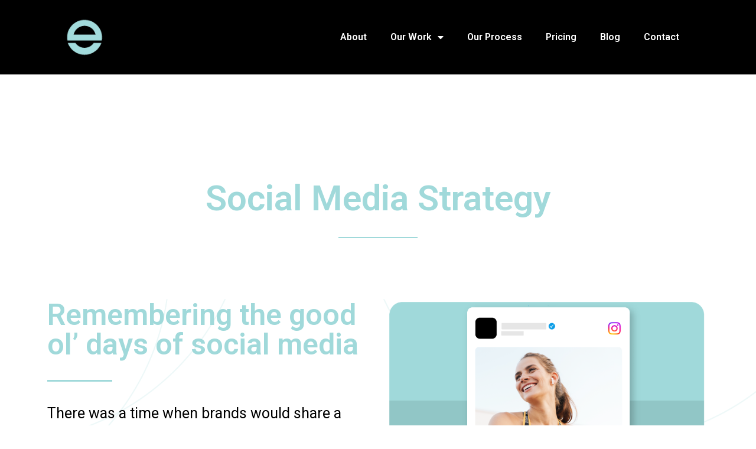

--- FILE ---
content_type: text/html; charset=UTF-8
request_url: https://ewanitymarketing.com/social-media-strategy/
body_size: 18167
content:
<!doctype html>
<html lang="en-US">
<head>
	<meta charset="UTF-8">
		<meta name="viewport" content="width=device-width, initial-scale=1">
	<link rel="profile" href="https://gmpg.org/xfn/11">
	<title>Social Media Strategy &#8211; Ewanity Marketing</title>
<meta name='robots' content='max-image-preview:large' />
<link rel='dns-prefetch' href='//www.googletagmanager.com' />
<link rel="alternate" type="application/rss+xml" title="Ewanity Marketing &raquo; Feed" href="https://ewanitymarketing.com/feed/" />
<link rel="alternate" type="application/rss+xml" title="Ewanity Marketing &raquo; Comments Feed" href="https://ewanitymarketing.com/comments/feed/" />
<link rel="alternate" title="oEmbed (JSON)" type="application/json+oembed" href="https://ewanitymarketing.com/wp-json/oembed/1.0/embed?url=https%3A%2F%2Fewanitymarketing.com%2Fsocial-media-strategy%2F" />
<link rel="alternate" title="oEmbed (XML)" type="text/xml+oembed" href="https://ewanitymarketing.com/wp-json/oembed/1.0/embed?url=https%3A%2F%2Fewanitymarketing.com%2Fsocial-media-strategy%2F&#038;format=xml" />
<style id='wp-img-auto-sizes-contain-inline-css'>
img:is([sizes=auto i],[sizes^="auto," i]){contain-intrinsic-size:3000px 1500px}
/*# sourceURL=wp-img-auto-sizes-contain-inline-css */
</style>
<style id='wp-emoji-styles-inline-css'>

	img.wp-smiley, img.emoji {
		display: inline !important;
		border: none !important;
		box-shadow: none !important;
		height: 1em !important;
		width: 1em !important;
		margin: 0 0.07em !important;
		vertical-align: -0.1em !important;
		background: none !important;
		padding: 0 !important;
	}
/*# sourceURL=wp-emoji-styles-inline-css */
</style>
<link rel='stylesheet' id='wp-block-library-css' href='https://ewanitymarketing.com/wp-includes/css/dist/block-library/style.min.css?ver=6.9' media='all' />
<style id='global-styles-inline-css'>
:root{--wp--preset--aspect-ratio--square: 1;--wp--preset--aspect-ratio--4-3: 4/3;--wp--preset--aspect-ratio--3-4: 3/4;--wp--preset--aspect-ratio--3-2: 3/2;--wp--preset--aspect-ratio--2-3: 2/3;--wp--preset--aspect-ratio--16-9: 16/9;--wp--preset--aspect-ratio--9-16: 9/16;--wp--preset--color--black: #000000;--wp--preset--color--cyan-bluish-gray: #abb8c3;--wp--preset--color--white: #ffffff;--wp--preset--color--pale-pink: #f78da7;--wp--preset--color--vivid-red: #cf2e2e;--wp--preset--color--luminous-vivid-orange: #ff6900;--wp--preset--color--luminous-vivid-amber: #fcb900;--wp--preset--color--light-green-cyan: #7bdcb5;--wp--preset--color--vivid-green-cyan: #00d084;--wp--preset--color--pale-cyan-blue: #8ed1fc;--wp--preset--color--vivid-cyan-blue: #0693e3;--wp--preset--color--vivid-purple: #9b51e0;--wp--preset--gradient--vivid-cyan-blue-to-vivid-purple: linear-gradient(135deg,rgb(6,147,227) 0%,rgb(155,81,224) 100%);--wp--preset--gradient--light-green-cyan-to-vivid-green-cyan: linear-gradient(135deg,rgb(122,220,180) 0%,rgb(0,208,130) 100%);--wp--preset--gradient--luminous-vivid-amber-to-luminous-vivid-orange: linear-gradient(135deg,rgb(252,185,0) 0%,rgb(255,105,0) 100%);--wp--preset--gradient--luminous-vivid-orange-to-vivid-red: linear-gradient(135deg,rgb(255,105,0) 0%,rgb(207,46,46) 100%);--wp--preset--gradient--very-light-gray-to-cyan-bluish-gray: linear-gradient(135deg,rgb(238,238,238) 0%,rgb(169,184,195) 100%);--wp--preset--gradient--cool-to-warm-spectrum: linear-gradient(135deg,rgb(74,234,220) 0%,rgb(151,120,209) 20%,rgb(207,42,186) 40%,rgb(238,44,130) 60%,rgb(251,105,98) 80%,rgb(254,248,76) 100%);--wp--preset--gradient--blush-light-purple: linear-gradient(135deg,rgb(255,206,236) 0%,rgb(152,150,240) 100%);--wp--preset--gradient--blush-bordeaux: linear-gradient(135deg,rgb(254,205,165) 0%,rgb(254,45,45) 50%,rgb(107,0,62) 100%);--wp--preset--gradient--luminous-dusk: linear-gradient(135deg,rgb(255,203,112) 0%,rgb(199,81,192) 50%,rgb(65,88,208) 100%);--wp--preset--gradient--pale-ocean: linear-gradient(135deg,rgb(255,245,203) 0%,rgb(182,227,212) 50%,rgb(51,167,181) 100%);--wp--preset--gradient--electric-grass: linear-gradient(135deg,rgb(202,248,128) 0%,rgb(113,206,126) 100%);--wp--preset--gradient--midnight: linear-gradient(135deg,rgb(2,3,129) 0%,rgb(40,116,252) 100%);--wp--preset--font-size--small: 13px;--wp--preset--font-size--medium: 20px;--wp--preset--font-size--large: 36px;--wp--preset--font-size--x-large: 42px;--wp--preset--spacing--20: 0.44rem;--wp--preset--spacing--30: 0.67rem;--wp--preset--spacing--40: 1rem;--wp--preset--spacing--50: 1.5rem;--wp--preset--spacing--60: 2.25rem;--wp--preset--spacing--70: 3.38rem;--wp--preset--spacing--80: 5.06rem;--wp--preset--shadow--natural: 6px 6px 9px rgba(0, 0, 0, 0.2);--wp--preset--shadow--deep: 12px 12px 50px rgba(0, 0, 0, 0.4);--wp--preset--shadow--sharp: 6px 6px 0px rgba(0, 0, 0, 0.2);--wp--preset--shadow--outlined: 6px 6px 0px -3px rgb(255, 255, 255), 6px 6px rgb(0, 0, 0);--wp--preset--shadow--crisp: 6px 6px 0px rgb(0, 0, 0);}:where(.is-layout-flex){gap: 0.5em;}:where(.is-layout-grid){gap: 0.5em;}body .is-layout-flex{display: flex;}.is-layout-flex{flex-wrap: wrap;align-items: center;}.is-layout-flex > :is(*, div){margin: 0;}body .is-layout-grid{display: grid;}.is-layout-grid > :is(*, div){margin: 0;}:where(.wp-block-columns.is-layout-flex){gap: 2em;}:where(.wp-block-columns.is-layout-grid){gap: 2em;}:where(.wp-block-post-template.is-layout-flex){gap: 1.25em;}:where(.wp-block-post-template.is-layout-grid){gap: 1.25em;}.has-black-color{color: var(--wp--preset--color--black) !important;}.has-cyan-bluish-gray-color{color: var(--wp--preset--color--cyan-bluish-gray) !important;}.has-white-color{color: var(--wp--preset--color--white) !important;}.has-pale-pink-color{color: var(--wp--preset--color--pale-pink) !important;}.has-vivid-red-color{color: var(--wp--preset--color--vivid-red) !important;}.has-luminous-vivid-orange-color{color: var(--wp--preset--color--luminous-vivid-orange) !important;}.has-luminous-vivid-amber-color{color: var(--wp--preset--color--luminous-vivid-amber) !important;}.has-light-green-cyan-color{color: var(--wp--preset--color--light-green-cyan) !important;}.has-vivid-green-cyan-color{color: var(--wp--preset--color--vivid-green-cyan) !important;}.has-pale-cyan-blue-color{color: var(--wp--preset--color--pale-cyan-blue) !important;}.has-vivid-cyan-blue-color{color: var(--wp--preset--color--vivid-cyan-blue) !important;}.has-vivid-purple-color{color: var(--wp--preset--color--vivid-purple) !important;}.has-black-background-color{background-color: var(--wp--preset--color--black) !important;}.has-cyan-bluish-gray-background-color{background-color: var(--wp--preset--color--cyan-bluish-gray) !important;}.has-white-background-color{background-color: var(--wp--preset--color--white) !important;}.has-pale-pink-background-color{background-color: var(--wp--preset--color--pale-pink) !important;}.has-vivid-red-background-color{background-color: var(--wp--preset--color--vivid-red) !important;}.has-luminous-vivid-orange-background-color{background-color: var(--wp--preset--color--luminous-vivid-orange) !important;}.has-luminous-vivid-amber-background-color{background-color: var(--wp--preset--color--luminous-vivid-amber) !important;}.has-light-green-cyan-background-color{background-color: var(--wp--preset--color--light-green-cyan) !important;}.has-vivid-green-cyan-background-color{background-color: var(--wp--preset--color--vivid-green-cyan) !important;}.has-pale-cyan-blue-background-color{background-color: var(--wp--preset--color--pale-cyan-blue) !important;}.has-vivid-cyan-blue-background-color{background-color: var(--wp--preset--color--vivid-cyan-blue) !important;}.has-vivid-purple-background-color{background-color: var(--wp--preset--color--vivid-purple) !important;}.has-black-border-color{border-color: var(--wp--preset--color--black) !important;}.has-cyan-bluish-gray-border-color{border-color: var(--wp--preset--color--cyan-bluish-gray) !important;}.has-white-border-color{border-color: var(--wp--preset--color--white) !important;}.has-pale-pink-border-color{border-color: var(--wp--preset--color--pale-pink) !important;}.has-vivid-red-border-color{border-color: var(--wp--preset--color--vivid-red) !important;}.has-luminous-vivid-orange-border-color{border-color: var(--wp--preset--color--luminous-vivid-orange) !important;}.has-luminous-vivid-amber-border-color{border-color: var(--wp--preset--color--luminous-vivid-amber) !important;}.has-light-green-cyan-border-color{border-color: var(--wp--preset--color--light-green-cyan) !important;}.has-vivid-green-cyan-border-color{border-color: var(--wp--preset--color--vivid-green-cyan) !important;}.has-pale-cyan-blue-border-color{border-color: var(--wp--preset--color--pale-cyan-blue) !important;}.has-vivid-cyan-blue-border-color{border-color: var(--wp--preset--color--vivid-cyan-blue) !important;}.has-vivid-purple-border-color{border-color: var(--wp--preset--color--vivid-purple) !important;}.has-vivid-cyan-blue-to-vivid-purple-gradient-background{background: var(--wp--preset--gradient--vivid-cyan-blue-to-vivid-purple) !important;}.has-light-green-cyan-to-vivid-green-cyan-gradient-background{background: var(--wp--preset--gradient--light-green-cyan-to-vivid-green-cyan) !important;}.has-luminous-vivid-amber-to-luminous-vivid-orange-gradient-background{background: var(--wp--preset--gradient--luminous-vivid-amber-to-luminous-vivid-orange) !important;}.has-luminous-vivid-orange-to-vivid-red-gradient-background{background: var(--wp--preset--gradient--luminous-vivid-orange-to-vivid-red) !important;}.has-very-light-gray-to-cyan-bluish-gray-gradient-background{background: var(--wp--preset--gradient--very-light-gray-to-cyan-bluish-gray) !important;}.has-cool-to-warm-spectrum-gradient-background{background: var(--wp--preset--gradient--cool-to-warm-spectrum) !important;}.has-blush-light-purple-gradient-background{background: var(--wp--preset--gradient--blush-light-purple) !important;}.has-blush-bordeaux-gradient-background{background: var(--wp--preset--gradient--blush-bordeaux) !important;}.has-luminous-dusk-gradient-background{background: var(--wp--preset--gradient--luminous-dusk) !important;}.has-pale-ocean-gradient-background{background: var(--wp--preset--gradient--pale-ocean) !important;}.has-electric-grass-gradient-background{background: var(--wp--preset--gradient--electric-grass) !important;}.has-midnight-gradient-background{background: var(--wp--preset--gradient--midnight) !important;}.has-small-font-size{font-size: var(--wp--preset--font-size--small) !important;}.has-medium-font-size{font-size: var(--wp--preset--font-size--medium) !important;}.has-large-font-size{font-size: var(--wp--preset--font-size--large) !important;}.has-x-large-font-size{font-size: var(--wp--preset--font-size--x-large) !important;}
/*# sourceURL=global-styles-inline-css */
</style>

<style id='classic-theme-styles-inline-css'>
/*! This file is auto-generated */
.wp-block-button__link{color:#fff;background-color:#32373c;border-radius:9999px;box-shadow:none;text-decoration:none;padding:calc(.667em + 2px) calc(1.333em + 2px);font-size:1.125em}.wp-block-file__button{background:#32373c;color:#fff;text-decoration:none}
/*# sourceURL=/wp-includes/css/classic-themes.min.css */
</style>
<link rel='stylesheet' id='hello-elementor-css' href='https://ewanitymarketing.com/wp-content/themes/hello-elementor/style.min.css?ver=2.6.1' media='all' />
<link rel='stylesheet' id='hello-elementor-theme-style-css' href='https://ewanitymarketing.com/wp-content/themes/hello-elementor/theme.min.css?ver=2.6.1' media='all' />
<link rel='stylesheet' id='elementor-frontend-css' href='https://ewanitymarketing.com/wp-content/plugins/elementor/assets/css/frontend.min.css?ver=3.24.6' media='all' />
<link rel='stylesheet' id='elementor-post-246-css' href='https://ewanitymarketing.com/wp-content/uploads/elementor/css/post-246.css?ver=1728779186' media='all' />
<link rel='stylesheet' id='widget-image-css' href='https://ewanitymarketing.com/wp-content/plugins/elementor/assets/css/widget-image.min.css?ver=3.24.6' media='all' />
<link rel='stylesheet' id='widget-nav-menu-css' href='https://ewanitymarketing.com/wp-content/plugins/elementor-pro/assets/css/widget-nav-menu.min.css?ver=3.24.4' media='all' />
<link rel='stylesheet' id='widget-heading-css' href='https://ewanitymarketing.com/wp-content/plugins/elementor/assets/css/widget-heading.min.css?ver=3.24.6' media='all' />
<link rel='stylesheet' id='widget-icon-list-css' href='https://ewanitymarketing.com/wp-content/plugins/elementor/assets/css/widget-icon-list.min.css?ver=3.24.6' media='all' />
<link rel='stylesheet' id='widget-text-editor-css' href='https://ewanitymarketing.com/wp-content/plugins/elementor/assets/css/widget-text-editor.min.css?ver=3.24.6' media='all' />
<link rel='stylesheet' id='widget-social-icons-css' href='https://ewanitymarketing.com/wp-content/plugins/elementor/assets/css/widget-social-icons.min.css?ver=3.24.6' media='all' />
<link rel='stylesheet' id='e-apple-webkit-css' href='https://ewanitymarketing.com/wp-content/plugins/elementor/assets/css/conditionals/apple-webkit.min.css?ver=3.24.6' media='all' />
<link rel='stylesheet' id='elementor-icons-css' href='https://ewanitymarketing.com/wp-content/plugins/elementor/assets/lib/eicons/css/elementor-icons.min.css?ver=5.31.0' media='all' />
<link rel='stylesheet' id='swiper-css' href='https://ewanitymarketing.com/wp-content/plugins/elementor/assets/lib/swiper/v8/css/swiper.min.css?ver=8.4.5' media='all' />
<link rel='stylesheet' id='e-swiper-css' href='https://ewanitymarketing.com/wp-content/plugins/elementor/assets/css/conditionals/e-swiper.min.css?ver=3.24.6' media='all' />
<link rel='stylesheet' id='elementor-pro-css' href='https://ewanitymarketing.com/wp-content/plugins/elementor-pro/assets/css/frontend.min.css?ver=3.24.4' media='all' />
<link rel='stylesheet' id='font-awesome-5-all-css' href='https://ewanitymarketing.com/wp-content/plugins/elementor/assets/lib/font-awesome/css/all.min.css?ver=3.24.6' media='all' />
<link rel='stylesheet' id='font-awesome-4-shim-css' href='https://ewanitymarketing.com/wp-content/plugins/elementor/assets/lib/font-awesome/css/v4-shims.min.css?ver=3.24.6' media='all' />
<link rel='stylesheet' id='elementor-global-css' href='https://ewanitymarketing.com/wp-content/uploads/elementor/css/global.css?ver=1728779365' media='all' />
<link rel='stylesheet' id='widget-spacer-css' href='https://ewanitymarketing.com/wp-content/plugins/elementor/assets/css/widget-spacer.min.css?ver=3.24.6' media='all' />
<link rel='stylesheet' id='widget-divider-css' href='https://ewanitymarketing.com/wp-content/plugins/elementor/assets/css/widget-divider.min.css?ver=3.24.6' media='all' />
<link rel='stylesheet' id='widget-posts-css' href='https://ewanitymarketing.com/wp-content/plugins/elementor-pro/assets/css/widget-posts.min.css?ver=3.24.4' media='all' />
<link rel='stylesheet' id='e-animation-fadeInUp-css' href='https://ewanitymarketing.com/wp-content/plugins/elementor/assets/lib/animations/styles/fadeInUp.min.css?ver=3.24.6' media='all' />
<link rel='stylesheet' id='elementor-post-1397-css' href='https://ewanitymarketing.com/wp-content/uploads/elementor/css/post-1397.css?ver=1728856529' media='all' />
<link rel='stylesheet' id='elementor-post-884-css' href='https://ewanitymarketing.com/wp-content/uploads/elementor/css/post-884.css?ver=1728779186' media='all' />
<link rel='stylesheet' id='elementor-post-894-css' href='https://ewanitymarketing.com/wp-content/uploads/elementor/css/post-894.css?ver=1728779186' media='all' />
<link rel='stylesheet' id='google-fonts-1-css' href='https://fonts.googleapis.com/css?family=Roboto%3A100%2C100italic%2C200%2C200italic%2C300%2C300italic%2C400%2C400italic%2C500%2C500italic%2C600%2C600italic%2C700%2C700italic%2C800%2C800italic%2C900%2C900italic&#038;display=auto&#038;ver=6.9' media='all' />
<link rel='stylesheet' id='elementor-icons-shared-0-css' href='https://ewanitymarketing.com/wp-content/plugins/elementor/assets/lib/font-awesome/css/fontawesome.min.css?ver=5.15.3' media='all' />
<link rel='stylesheet' id='elementor-icons-fa-solid-css' href='https://ewanitymarketing.com/wp-content/plugins/elementor/assets/lib/font-awesome/css/solid.min.css?ver=5.15.3' media='all' />
<link rel='stylesheet' id='elementor-icons-fa-brands-css' href='https://ewanitymarketing.com/wp-content/plugins/elementor/assets/lib/font-awesome/css/brands.min.css?ver=5.15.3' media='all' />
<link rel="preconnect" href="https://fonts.gstatic.com/" crossorigin><script src="https://ewanitymarketing.com/wp-includes/js/jquery/jquery.min.js?ver=3.7.1" id="jquery-core-js"></script>
<script src="https://ewanitymarketing.com/wp-includes/js/jquery/jquery-migrate.min.js?ver=3.4.1" id="jquery-migrate-js"></script>
<script src="https://ewanitymarketing.com/wp-content/plugins/elementor/assets/lib/font-awesome/js/v4-shims.min.js?ver=3.24.6" id="font-awesome-4-shim-js"></script>

<!-- Google Analytics snippet added by Site Kit -->
<script src="https://www.googletagmanager.com/gtag/js?id=UA-233077809-1" id="google_gtagjs-js" async></script>
<script id="google_gtagjs-js-after">
window.dataLayer = window.dataLayer || [];function gtag(){dataLayer.push(arguments);}
gtag('set', 'linker', {"domains":["ewanitymarketing.com"]} );
gtag("js", new Date());
gtag("set", "developer_id.dZTNiMT", true);
gtag("config", "UA-233077809-1", {"anonymize_ip":true});
gtag("config", "G-T6LR4XWHRR");
//# sourceURL=google_gtagjs-js-after
</script>

<!-- End Google Analytics snippet added by Site Kit -->
<link rel="https://api.w.org/" href="https://ewanitymarketing.com/wp-json/" /><link rel="alternate" title="JSON" type="application/json" href="https://ewanitymarketing.com/wp-json/wp/v2/pages/1397" /><link rel="EditURI" type="application/rsd+xml" title="RSD" href="https://ewanitymarketing.com/xmlrpc.php?rsd" />
<meta name="generator" content="WordPress 6.9" />
<link rel="canonical" href="https://ewanitymarketing.com/social-media-strategy/" />
<link rel='shortlink' href='https://ewanitymarketing.com/?p=1397' />
<meta name="generator" content="Site Kit by Google 1.107.0" />
		<script>
		(function(h,o,t,j,a,r){
			h.hj=h.hj||function(){(h.hj.q=h.hj.q||[]).push(arguments)};
			h._hjSettings={hjid:3069215,hjsv:5};
			a=o.getElementsByTagName('head')[0];
			r=o.createElement('script');r.async=1;
			r.src=t+h._hjSettings.hjid+j+h._hjSettings.hjsv;
			a.appendChild(r);
		})(window,document,'//static.hotjar.com/c/hotjar-','.js?sv=');
		</script>
		<meta name="generator" content="Elementor 3.24.6; features: additional_custom_breakpoints; settings: css_print_method-external, google_font-enabled, font_display-auto">
<link rel="icon" href="https://ewanitymarketing.com/wp-content/uploads/2022/07/ewanity-logo-transparent-150x150.png" sizes="32x32" />
<link rel="icon" href="https://ewanitymarketing.com/wp-content/uploads/2022/07/ewanity-logo-transparent.png" sizes="192x192" />
<link rel="apple-touch-icon" href="https://ewanitymarketing.com/wp-content/uploads/2022/07/ewanity-logo-transparent.png" />
<meta name="msapplication-TileImage" content="https://ewanitymarketing.com/wp-content/uploads/2022/07/ewanity-logo-transparent.png" />
<style id="wpforms-css-vars-root">
				:root {
					--wpforms-field-border-radius: 3px;
--wpforms-field-background-color: #ffffff;
--wpforms-field-border-color: rgba( 0, 0, 0, 0.25 );
--wpforms-field-text-color: rgba( 0, 0, 0, 0.7 );
--wpforms-label-color: rgba( 0, 0, 0, 0.85 );
--wpforms-label-sublabel-color: rgba( 0, 0, 0, 0.55 );
--wpforms-label-error-color: #d63637;
--wpforms-button-border-radius: 3px;
--wpforms-button-background-color: #066aab;
--wpforms-button-text-color: #ffffff;
--wpforms-field-size-input-height: 43px;
--wpforms-field-size-input-spacing: 15px;
--wpforms-field-size-font-size: 16px;
--wpforms-field-size-line-height: 19px;
--wpforms-field-size-padding-h: 14px;
--wpforms-field-size-checkbox-size: 16px;
--wpforms-field-size-sublabel-spacing: 5px;
--wpforms-field-size-icon-size: 1;
--wpforms-label-size-font-size: 16px;
--wpforms-label-size-line-height: 19px;
--wpforms-label-size-sublabel-font-size: 14px;
--wpforms-label-size-sublabel-line-height: 17px;
--wpforms-button-size-font-size: 17px;
--wpforms-button-size-height: 41px;
--wpforms-button-size-padding-h: 15px;
--wpforms-button-size-margin-top: 10px;

				}
			</style></head>
<body class="wp-singular page-template-default page page-id-1397 wp-custom-logo wp-theme-hello-elementor elementor-default elementor-kit-246 elementor-page elementor-page-1397">


<a class="skip-link screen-reader-text" href="#content">
	Skip to content</a>

		<div data-elementor-type="header" data-elementor-id="884" class="elementor elementor-884 elementor-location-header" data-elementor-post-type="elementor_library">
					<section class="elementor-section elementor-top-section elementor-element elementor-element-b836c83 elementor-section-content-middle elementor-section-full_width elementor-section-height-default elementor-section-height-default" data-id="b836c83" data-element_type="section" data-settings="{&quot;background_background&quot;:&quot;classic&quot;}">
						<div class="elementor-container elementor-column-gap-default">
					<div class="elementor-column elementor-col-50 elementor-top-column elementor-element elementor-element-6a63872" data-id="6a63872" data-element_type="column">
			<div class="elementor-widget-wrap elementor-element-populated">
						<div class="elementor-element elementor-element-41ebf66 elementor-widget elementor-widget-theme-site-logo elementor-widget-image" data-id="41ebf66" data-element_type="widget" data-widget_type="theme-site-logo.default">
				<div class="elementor-widget-container">
									<a href="https://ewanitymarketing.com">
			<img width="300" height="300" src="https://ewanitymarketing.com/wp-content/uploads/2022/07/ewanity-logo-transparent.png" class="attachment-full size-full wp-image-877" alt="Ewanity Marketing Vancouver" srcset="https://ewanitymarketing.com/wp-content/uploads/2022/07/ewanity-logo-transparent.png 300w, https://ewanitymarketing.com/wp-content/uploads/2022/07/ewanity-logo-transparent-150x150.png 150w" sizes="(max-width: 300px) 100vw, 300px" />				</a>
									</div>
				</div>
					</div>
		</div>
				<div class="elementor-column elementor-col-50 elementor-top-column elementor-element elementor-element-b39fbcc" data-id="b39fbcc" data-element_type="column">
			<div class="elementor-widget-wrap elementor-element-populated">
						<div class="elementor-element elementor-element-03d02b1 elementor-nav-menu__text-align-center elementor-nav-menu__align-end elementor-nav-menu--dropdown-tablet elementor-nav-menu--toggle elementor-nav-menu--burger elementor-widget elementor-widget-nav-menu" data-id="03d02b1" data-element_type="widget" data-settings="{&quot;layout&quot;:&quot;horizontal&quot;,&quot;submenu_icon&quot;:{&quot;value&quot;:&quot;&lt;i class=\&quot;fas fa-caret-down\&quot;&gt;&lt;\/i&gt;&quot;,&quot;library&quot;:&quot;fa-solid&quot;},&quot;toggle&quot;:&quot;burger&quot;}" data-widget_type="nav-menu.default">
				<div class="elementor-widget-container">
						<nav aria-label="Menu" class="elementor-nav-menu--main elementor-nav-menu__container elementor-nav-menu--layout-horizontal e--pointer-underline e--animation-fade">
				<ul id="menu-1-03d02b1" class="elementor-nav-menu"><li class="menu-item menu-item-type-post_type menu-item-object-page menu-item-5081"><a href="https://ewanitymarketing.com/about/" class="elementor-item">About</a></li>
<li class="menu-item menu-item-type-post_type menu-item-object-page current-menu-ancestor current-menu-parent current_page_parent current_page_ancestor menu-item-has-children menu-item-999"><a href="https://ewanitymarketing.com/our-work/" class="elementor-item">Our Work</a>
<ul class="sub-menu elementor-nav-menu--dropdown">
	<li class="menu-item menu-item-type-post_type menu-item-object-page menu-item-1307"><a href="https://ewanitymarketing.com/startups/" class="elementor-sub-item">Startups</a></li>
	<li class="menu-item menu-item-type-post_type menu-item-object-page menu-item-3712"><a href="https://ewanitymarketing.com/fractional-cmo/" class="elementor-sub-item">Fractional CMO</a></li>
	<li class="menu-item menu-item-type-post_type menu-item-object-page menu-item-3223"><a href="https://ewanitymarketing.com/website/" class="elementor-sub-item">Website Design &#038; Builds</a></li>
	<li class="menu-item menu-item-type-post_type menu-item-object-page menu-item-3978"><a href="https://ewanitymarketing.com/cpg-package-design/" class="elementor-sub-item">CPG Package Design</a></li>
	<li class="menu-item menu-item-type-post_type menu-item-object-page menu-item-3231"><a href="https://ewanitymarketing.com/content-copywriting/" class="elementor-sub-item">Content &#038; Copywriting</a></li>
	<li class="menu-item menu-item-type-post_type menu-item-object-page menu-item-7802"><a href="https://ewanitymarketing.com/logos/" class="elementor-sub-item">Logo Design</a></li>
	<li class="menu-item menu-item-type-post_type menu-item-object-page menu-item-3229"><a href="https://ewanitymarketing.com/graphic-design/" class="elementor-sub-item">Graphic Design</a></li>
	<li class="menu-item menu-item-type-post_type menu-item-object-page menu-item-3224"><a href="https://ewanitymarketing.com/branding/" class="elementor-sub-item">Branding</a></li>
	<li class="menu-item menu-item-type-post_type menu-item-object-page menu-item-5475"><a href="https://ewanitymarketing.com/storytelling-marketing/" class="elementor-sub-item">Storytelling Marketing</a></li>
	<li class="menu-item menu-item-type-post_type menu-item-object-page menu-item-3226"><a href="https://ewanitymarketing.com/seo/" class="elementor-sub-item">SEO</a></li>
	<li class="menu-item menu-item-type-post_type menu-item-object-page menu-item-3228"><a href="https://ewanitymarketing.com/paid-ads/" class="elementor-sub-item">Paid Ads</a></li>
	<li class="menu-item menu-item-type-post_type menu-item-object-page menu-item-3230"><a href="https://ewanitymarketing.com/growth-hacking/" class="elementor-sub-item">Growth Hacking</a></li>
	<li class="menu-item menu-item-type-post_type menu-item-object-page current-menu-item page_item page-item-1397 current_page_item menu-item-3227"><a href="https://ewanitymarketing.com/social-media-strategy/" aria-current="page" class="elementor-sub-item elementor-item-active">Social Media Strategy</a></li>
	<li class="menu-item menu-item-type-post_type menu-item-object-page menu-item-3225"><a href="https://ewanitymarketing.com/abm/" class="elementor-sub-item">Account-Based Marketing</a></li>
</ul>
</li>
<li class="menu-item menu-item-type-post_type menu-item-object-page menu-item-1000"><a href="https://ewanitymarketing.com/our-process/" class="elementor-item">Our Process</a></li>
<li class="menu-item menu-item-type-post_type menu-item-object-page menu-item-961"><a href="https://ewanitymarketing.com/pricing/" class="elementor-item">Pricing</a></li>
<li class="menu-item menu-item-type-post_type menu-item-object-page menu-item-795"><a href="https://ewanitymarketing.com/blog/" class="elementor-item">Blog</a></li>
<li class="menu-item menu-item-type-post_type menu-item-object-page menu-item-796"><a href="https://ewanitymarketing.com/contact/" class="elementor-item">Contact</a></li>
</ul>			</nav>
					<div class="elementor-menu-toggle" role="button" tabindex="0" aria-label="Menu Toggle" aria-expanded="false">
			<i aria-hidden="true" role="presentation" class="elementor-menu-toggle__icon--open eicon-menu-bar"></i><i aria-hidden="true" role="presentation" class="elementor-menu-toggle__icon--close eicon-close"></i>			<span class="elementor-screen-only">Menu</span>
		</div>
					<nav class="elementor-nav-menu--dropdown elementor-nav-menu__container" aria-hidden="true">
				<ul id="menu-2-03d02b1" class="elementor-nav-menu"><li class="menu-item menu-item-type-post_type menu-item-object-page menu-item-5081"><a href="https://ewanitymarketing.com/about/" class="elementor-item" tabindex="-1">About</a></li>
<li class="menu-item menu-item-type-post_type menu-item-object-page current-menu-ancestor current-menu-parent current_page_parent current_page_ancestor menu-item-has-children menu-item-999"><a href="https://ewanitymarketing.com/our-work/" class="elementor-item" tabindex="-1">Our Work</a>
<ul class="sub-menu elementor-nav-menu--dropdown">
	<li class="menu-item menu-item-type-post_type menu-item-object-page menu-item-1307"><a href="https://ewanitymarketing.com/startups/" class="elementor-sub-item" tabindex="-1">Startups</a></li>
	<li class="menu-item menu-item-type-post_type menu-item-object-page menu-item-3712"><a href="https://ewanitymarketing.com/fractional-cmo/" class="elementor-sub-item" tabindex="-1">Fractional CMO</a></li>
	<li class="menu-item menu-item-type-post_type menu-item-object-page menu-item-3223"><a href="https://ewanitymarketing.com/website/" class="elementor-sub-item" tabindex="-1">Website Design &#038; Builds</a></li>
	<li class="menu-item menu-item-type-post_type menu-item-object-page menu-item-3978"><a href="https://ewanitymarketing.com/cpg-package-design/" class="elementor-sub-item" tabindex="-1">CPG Package Design</a></li>
	<li class="menu-item menu-item-type-post_type menu-item-object-page menu-item-3231"><a href="https://ewanitymarketing.com/content-copywriting/" class="elementor-sub-item" tabindex="-1">Content &#038; Copywriting</a></li>
	<li class="menu-item menu-item-type-post_type menu-item-object-page menu-item-7802"><a href="https://ewanitymarketing.com/logos/" class="elementor-sub-item" tabindex="-1">Logo Design</a></li>
	<li class="menu-item menu-item-type-post_type menu-item-object-page menu-item-3229"><a href="https://ewanitymarketing.com/graphic-design/" class="elementor-sub-item" tabindex="-1">Graphic Design</a></li>
	<li class="menu-item menu-item-type-post_type menu-item-object-page menu-item-3224"><a href="https://ewanitymarketing.com/branding/" class="elementor-sub-item" tabindex="-1">Branding</a></li>
	<li class="menu-item menu-item-type-post_type menu-item-object-page menu-item-5475"><a href="https://ewanitymarketing.com/storytelling-marketing/" class="elementor-sub-item" tabindex="-1">Storytelling Marketing</a></li>
	<li class="menu-item menu-item-type-post_type menu-item-object-page menu-item-3226"><a href="https://ewanitymarketing.com/seo/" class="elementor-sub-item" tabindex="-1">SEO</a></li>
	<li class="menu-item menu-item-type-post_type menu-item-object-page menu-item-3228"><a href="https://ewanitymarketing.com/paid-ads/" class="elementor-sub-item" tabindex="-1">Paid Ads</a></li>
	<li class="menu-item menu-item-type-post_type menu-item-object-page menu-item-3230"><a href="https://ewanitymarketing.com/growth-hacking/" class="elementor-sub-item" tabindex="-1">Growth Hacking</a></li>
	<li class="menu-item menu-item-type-post_type menu-item-object-page current-menu-item page_item page-item-1397 current_page_item menu-item-3227"><a href="https://ewanitymarketing.com/social-media-strategy/" aria-current="page" class="elementor-sub-item elementor-item-active" tabindex="-1">Social Media Strategy</a></li>
	<li class="menu-item menu-item-type-post_type menu-item-object-page menu-item-3225"><a href="https://ewanitymarketing.com/abm/" class="elementor-sub-item" tabindex="-1">Account-Based Marketing</a></li>
</ul>
</li>
<li class="menu-item menu-item-type-post_type menu-item-object-page menu-item-1000"><a href="https://ewanitymarketing.com/our-process/" class="elementor-item" tabindex="-1">Our Process</a></li>
<li class="menu-item menu-item-type-post_type menu-item-object-page menu-item-961"><a href="https://ewanitymarketing.com/pricing/" class="elementor-item" tabindex="-1">Pricing</a></li>
<li class="menu-item menu-item-type-post_type menu-item-object-page menu-item-795"><a href="https://ewanitymarketing.com/blog/" class="elementor-item" tabindex="-1">Blog</a></li>
<li class="menu-item menu-item-type-post_type menu-item-object-page menu-item-796"><a href="https://ewanitymarketing.com/contact/" class="elementor-item" tabindex="-1">Contact</a></li>
</ul>			</nav>
				</div>
				</div>
					</div>
		</div>
					</div>
		</section>
				</div>
		
<main id="content" class="site-main post-1397 page type-page status-publish hentry" role="main">
		<div class="page-content">
				<div data-elementor-type="wp-page" data-elementor-id="1397" class="elementor elementor-1397" data-elementor-post-type="page">
						<section class="elementor-section elementor-top-section elementor-element elementor-element-361908f elementor-section-boxed elementor-section-height-default elementor-section-height-default" data-id="361908f" data-element_type="section">
						<div class="elementor-container elementor-column-gap-default">
					<div class="elementor-column elementor-col-100 elementor-top-column elementor-element elementor-element-126c614" data-id="126c614" data-element_type="column">
			<div class="elementor-widget-wrap elementor-element-populated">
						<div class="elementor-element elementor-element-5b0769b elementor-widget elementor-widget-spacer" data-id="5b0769b" data-element_type="widget" data-widget_type="spacer.default">
				<div class="elementor-widget-container">
					<div class="elementor-spacer">
			<div class="elementor-spacer-inner"></div>
		</div>
				</div>
				</div>
					</div>
		</div>
					</div>
		</section>
				<section class="elementor-section elementor-top-section elementor-element elementor-element-dce7d7e elementor-section-boxed elementor-section-height-default elementor-section-height-default" data-id="dce7d7e" data-element_type="section">
						<div class="elementor-container elementor-column-gap-default">
					<div class="elementor-column elementor-col-100 elementor-top-column elementor-element elementor-element-5674e2a" data-id="5674e2a" data-element_type="column">
			<div class="elementor-widget-wrap elementor-element-populated">
						<div class="elementor-element elementor-element-4587d38 elementor-widget elementor-widget-heading" data-id="4587d38" data-element_type="widget" data-widget_type="heading.default">
				<div class="elementor-widget-container">
			<h1 class="elementor-heading-title elementor-size-default">Social Media Strategy</h1>		</div>
				</div>
				<div class="elementor-element elementor-element-e3a9a31 elementor-widget-divider--view-line elementor-widget elementor-widget-divider" data-id="e3a9a31" data-element_type="widget" data-widget_type="divider.default">
				<div class="elementor-widget-container">
					<div class="elementor-divider">
			<span class="elementor-divider-separator">
						</span>
		</div>
				</div>
				</div>
					</div>
		</div>
					</div>
		</section>
				<section class="elementor-section elementor-top-section elementor-element elementor-element-dcd8ec8 elementor-section-boxed elementor-section-height-default elementor-section-height-default" data-id="dcd8ec8" data-element_type="section">
						<div class="elementor-container elementor-column-gap-default">
					<div class="elementor-column elementor-col-100 elementor-top-column elementor-element elementor-element-b5d3a02" data-id="b5d3a02" data-element_type="column">
			<div class="elementor-widget-wrap elementor-element-populated">
						<div class="elementor-element elementor-element-d98ee54 elementor-widget elementor-widget-spacer" data-id="d98ee54" data-element_type="widget" data-widget_type="spacer.default">
				<div class="elementor-widget-container">
					<div class="elementor-spacer">
			<div class="elementor-spacer-inner"></div>
		</div>
				</div>
				</div>
					</div>
		</div>
					</div>
		</section>
				<section class="elementor-section elementor-top-section elementor-element elementor-element-20bebe0 elementor-section-boxed elementor-section-height-default elementor-section-height-default" data-id="20bebe0" data-element_type="section" data-settings="{&quot;background_background&quot;:&quot;classic&quot;}">
							<div class="elementor-background-overlay"></div>
							<div class="elementor-container elementor-column-gap-default">
					<div class="elementor-column elementor-col-50 elementor-top-column elementor-element elementor-element-b0bc0b0" data-id="b0bc0b0" data-element_type="column">
			<div class="elementor-widget-wrap elementor-element-populated">
						<div class="elementor-element elementor-element-21724d9 elementor-widget elementor-widget-heading" data-id="21724d9" data-element_type="widget" data-widget_type="heading.default">
				<div class="elementor-widget-container">
			<h2 class="elementor-heading-title elementor-size-default">Remembering the good ol’ days of social media</h2>		</div>
				</div>
				<div class="elementor-element elementor-element-d925b66 elementor-widget-divider--view-line elementor-widget elementor-widget-divider" data-id="d925b66" data-element_type="widget" data-widget_type="divider.default">
				<div class="elementor-widget-container">
					<div class="elementor-divider">
			<span class="elementor-divider-separator">
						</span>
		</div>
				</div>
				</div>
				<div class="elementor-element elementor-element-5d5764b elementor-widget elementor-widget-text-editor" data-id="5d5764b" data-element_type="widget" data-widget_type="text-editor.default">
				<div class="elementor-widget-container">
							<p>There was a time when brands would share a piece of content on social (e.g. a single lifestyle image on Instagram, a blog post on Facebook, a case study on LinkedIn) and the majority of their followers would see it. </p><p>They would include relevant hashtags to expand the reach and hundreds, or thousands, of people see it, like, comment, share. The post would gain a life of it’s own and in some cases go viral, driving referral traffic to the site.</p>						</div>
				</div>
					</div>
		</div>
				<div class="elementor-column elementor-col-50 elementor-top-column elementor-element elementor-element-e42a7ce" data-id="e42a7ce" data-element_type="column">
			<div class="elementor-widget-wrap elementor-element-populated">
						<div class="elementor-element elementor-element-a5e65a0 elementor-widget elementor-widget-image" data-id="a5e65a0" data-element_type="widget" data-widget_type="image.default">
				<div class="elementor-widget-container">
													<img decoding="async" width="800" height="524" src="https://ewanitymarketing.com/wp-content/uploads/2022/08/social1-1024x671.png" class="attachment-large size-large wp-image-1399" alt="Social Media Strategy Ewanity Marketing" srcset="https://ewanitymarketing.com/wp-content/uploads/2022/08/social1-1024x671.png 1024w, https://ewanitymarketing.com/wp-content/uploads/2022/08/social1-300x197.png 300w, https://ewanitymarketing.com/wp-content/uploads/2022/08/social1-768x503.png 768w, https://ewanitymarketing.com/wp-content/uploads/2022/08/social1-e1704134642972.png 900w" sizes="(max-width: 800px) 100vw, 800px" />													</div>
				</div>
					</div>
		</div>
					</div>
		</section>
				<section class="elementor-section elementor-top-section elementor-element elementor-element-f226f94 elementor-section-boxed elementor-section-height-default elementor-section-height-default" data-id="f226f94" data-element_type="section">
						<div class="elementor-container elementor-column-gap-default">
					<div class="elementor-column elementor-col-100 elementor-top-column elementor-element elementor-element-bf33135" data-id="bf33135" data-element_type="column">
			<div class="elementor-widget-wrap elementor-element-populated">
						<div class="elementor-element elementor-element-90eff9e elementor-widget elementor-widget-spacer" data-id="90eff9e" data-element_type="widget" data-widget_type="spacer.default">
				<div class="elementor-widget-container">
					<div class="elementor-spacer">
			<div class="elementor-spacer-inner"></div>
		</div>
				</div>
				</div>
					</div>
		</div>
					</div>
		</section>
				<section class="elementor-section elementor-top-section elementor-element elementor-element-ec91394 elementor-section-boxed elementor-section-height-default elementor-section-height-default" data-id="ec91394" data-element_type="section">
							<div class="elementor-background-overlay"></div>
							<div class="elementor-container elementor-column-gap-default">
					<div class="elementor-column elementor-col-50 elementor-top-column elementor-element elementor-element-4a09323" data-id="4a09323" data-element_type="column">
			<div class="elementor-widget-wrap elementor-element-populated">
						<div class="elementor-element elementor-element-3c82ed5 elementor-widget elementor-widget-image" data-id="3c82ed5" data-element_type="widget" data-widget_type="image.default">
				<div class="elementor-widget-container">
													<img decoding="async" width="1202" height="957" src="https://ewanitymarketing.com/wp-content/uploads/2022/08/socail-collage.png" class="attachment-full size-full wp-image-1404" alt="Social Media Strategy Ewanity Marketing" srcset="https://ewanitymarketing.com/wp-content/uploads/2022/08/socail-collage.png 1202w, https://ewanitymarketing.com/wp-content/uploads/2022/08/socail-collage-300x239.png 300w, https://ewanitymarketing.com/wp-content/uploads/2022/08/socail-collage-1024x815.png 1024w, https://ewanitymarketing.com/wp-content/uploads/2022/08/socail-collage-768x611.png 768w" sizes="(max-width: 1202px) 100vw, 1202px" />													</div>
				</div>
					</div>
		</div>
				<div class="elementor-column elementor-col-50 elementor-top-column elementor-element elementor-element-5473b1e" data-id="5473b1e" data-element_type="column">
			<div class="elementor-widget-wrap elementor-element-populated">
						<div class="elementor-element elementor-element-d0bd231 elementor-widget elementor-widget-heading" data-id="d0bd231" data-element_type="widget" data-widget_type="heading.default">
				<div class="elementor-widget-container">
			<h2 class="elementor-heading-title elementor-size-default">Those days are long gone</h2>		</div>
				</div>
				<div class="elementor-element elementor-element-b0e8e07 elementor-widget-divider--view-line elementor-widget elementor-widget-divider" data-id="b0e8e07" data-element_type="widget" data-widget_type="divider.default">
				<div class="elementor-widget-container">
					<div class="elementor-divider">
			<span class="elementor-divider-separator">
						</span>
		</div>
				</div>
				</div>
				<div class="elementor-element elementor-element-6d85bd4 elementor-widget elementor-widget-text-editor" data-id="6d85bd4" data-element_type="widget" data-widget_type="text-editor.default">
				<div class="elementor-widget-container">
							<p>The social game has changed.</p><p>After the big algorithm change in 2018, organic reach on Facebook and Instagram died. </p><p>Now, most of your followers will not see your post. Relevant hashtags have become saturated. It’s becoming increasingly more difficult for brands to stand out, and even more rare that they will go viral. </p><p>It’s clear the old way no longer works. We need to deploy new strategies.</p>						</div>
				</div>
					</div>
		</div>
					</div>
		</section>
				<section class="elementor-section elementor-top-section elementor-element elementor-element-a5bf9d7 elementor-section-boxed elementor-section-height-default elementor-section-height-default" data-id="a5bf9d7" data-element_type="section">
						<div class="elementor-container elementor-column-gap-default">
					<div class="elementor-column elementor-col-100 elementor-top-column elementor-element elementor-element-8a0448f" data-id="8a0448f" data-element_type="column">
			<div class="elementor-widget-wrap elementor-element-populated">
						<div class="elementor-element elementor-element-010c56e elementor-widget elementor-widget-spacer" data-id="010c56e" data-element_type="widget" data-widget_type="spacer.default">
				<div class="elementor-widget-container">
					<div class="elementor-spacer">
			<div class="elementor-spacer-inner"></div>
		</div>
				</div>
				</div>
					</div>
		</div>
					</div>
		</section>
				<section class="elementor-section elementor-top-section elementor-element elementor-element-f52980c elementor-section-boxed elementor-section-height-default elementor-section-height-default" data-id="f52980c" data-element_type="section">
							<div class="elementor-background-overlay"></div>
							<div class="elementor-container elementor-column-gap-default">
					<div class="elementor-column elementor-col-50 elementor-top-column elementor-element elementor-element-6fe82ee" data-id="6fe82ee" data-element_type="column">
			<div class="elementor-widget-wrap elementor-element-populated">
						<div class="elementor-element elementor-element-c24ac8b elementor-widget elementor-widget-heading" data-id="c24ac8b" data-element_type="widget" data-widget_type="heading.default">
				<div class="elementor-widget-container">
			<h2 class="elementor-heading-title elementor-size-default">The new age of social media is video</h2>		</div>
				</div>
				<div class="elementor-element elementor-element-6942e78 elementor-widget-divider--view-line elementor-widget elementor-widget-divider" data-id="6942e78" data-element_type="widget" data-widget_type="divider.default">
				<div class="elementor-widget-container">
					<div class="elementor-divider">
			<span class="elementor-divider-separator">
						</span>
		</div>
				</div>
				</div>
				<div class="elementor-element elementor-element-3de9f32 elementor-widget elementor-widget-text-editor" data-id="3de9f32" data-element_type="widget" data-widget_type="text-editor.default">
				<div class="elementor-widget-container">
							<p>Most social platforms are social based.</p><p>Tiktok is not. Tiktok is interest based.</p><p>Think about your friends on Facebook and your connections on LinkedIn, both are predicated on people you know. But the people you know may not have the same interests as you. Therefore, their content may not be relevant or engaging to you.</p><p>Tiktok de-emphasizes your following and instead learns about your interests and serves you content you are likely to enjoy. This can evolve over time. Today you may be into sneakers and travel, tomorrow you may be into real estate and conspiracy theories.<br />This is why they have two feeds:</p><ul><li>Your following (accounts you follow)</li><li>For You (accounts that match you interests)</li></ul><div> </div><p><a href="https://ewanitymarketing.com/tik-tok-for-b2b/">Read the Guide: How to Use TikTok for B2B Marketing</a></p>						</div>
				</div>
					</div>
		</div>
				<div class="elementor-column elementor-col-50 elementor-top-column elementor-element elementor-element-9ab7e19" data-id="9ab7e19" data-element_type="column">
			<div class="elementor-widget-wrap elementor-element-populated">
						<div class="elementor-element elementor-element-588ca5f elementor-widget elementor-widget-image" data-id="588ca5f" data-element_type="widget" data-widget_type="image.default">
				<div class="elementor-widget-container">
													<img loading="lazy" decoding="async" width="900" height="1037" src="https://ewanitymarketing.com/wp-content/uploads/2022/08/phones232-e1704134627938.png" class="attachment-full size-full wp-image-1400" alt="Social Media Strategy Ewanity Marketing" />													</div>
				</div>
				<div class="elementor-element elementor-element-06e9f80 elementor-widget elementor-widget-image" data-id="06e9f80" data-element_type="widget" data-widget_type="image.default">
				<div class="elementor-widget-container">
														<a href="https://www.tiktok.com/@ewanity">
							<img loading="lazy" decoding="async" width="800" height="235" src="https://ewanitymarketing.com/wp-content/uploads/2022/07/follow-us-on-tiktok-1.png" class="attachment-large size-large wp-image-1090" alt="Ewanity Marketing TikTok" srcset="https://ewanitymarketing.com/wp-content/uploads/2022/07/follow-us-on-tiktok-1.png 880w, https://ewanitymarketing.com/wp-content/uploads/2022/07/follow-us-on-tiktok-1-300x88.png 300w, https://ewanitymarketing.com/wp-content/uploads/2022/07/follow-us-on-tiktok-1-768x226.png 768w" sizes="auto, (max-width: 800px) 100vw, 800px" />								</a>
													</div>
				</div>
					</div>
		</div>
					</div>
		</section>
				<section class="elementor-section elementor-top-section elementor-element elementor-element-e374262 elementor-section-boxed elementor-section-height-default elementor-section-height-default" data-id="e374262" data-element_type="section">
						<div class="elementor-container elementor-column-gap-default">
					<div class="elementor-column elementor-col-100 elementor-top-column elementor-element elementor-element-afb0c63" data-id="afb0c63" data-element_type="column">
			<div class="elementor-widget-wrap elementor-element-populated">
						<div class="elementor-element elementor-element-e9e70f2 elementor-widget elementor-widget-spacer" data-id="e9e70f2" data-element_type="widget" data-widget_type="spacer.default">
				<div class="elementor-widget-container">
					<div class="elementor-spacer">
			<div class="elementor-spacer-inner"></div>
		</div>
				</div>
				</div>
					</div>
		</div>
					</div>
		</section>
				<section class="elementor-section elementor-top-section elementor-element elementor-element-ec71434 elementor-section-boxed elementor-section-height-default elementor-section-height-default" data-id="ec71434" data-element_type="section">
						<div class="elementor-container elementor-column-gap-default">
					<div class="elementor-column elementor-col-100 elementor-top-column elementor-element elementor-element-4cf7b8a" data-id="4cf7b8a" data-element_type="column">
			<div class="elementor-widget-wrap elementor-element-populated">
						<div class="elementor-element elementor-element-08c2e56 elementor-widget elementor-widget-heading" data-id="08c2e56" data-element_type="widget" data-widget_type="heading.default">
				<div class="elementor-widget-container">
			<h2 class="elementor-heading-title elementor-size-default">Free Social Media Strategy</h2>		</div>
				</div>
					</div>
		</div>
					</div>
		</section>
				<section class="elementor-section elementor-top-section elementor-element elementor-element-9bb748b elementor-section-boxed elementor-section-height-default elementor-section-height-default" data-id="9bb748b" data-element_type="section">
						<div class="elementor-container elementor-column-gap-default">
					<div class="elementor-column elementor-col-100 elementor-top-column elementor-element elementor-element-34b0972" data-id="34b0972" data-element_type="column">
			<div class="elementor-widget-wrap elementor-element-populated">
						<div class="elementor-element elementor-element-ddcfca6 elementor-widget elementor-widget-text-editor" data-id="ddcfca6" data-element_type="widget" data-widget_type="text-editor.default">
				<div class="elementor-widget-container">
							<p>Here&#8217;s a free social strategy you can use:</p><p>👉 Think about your brand. What do you stand for? What is your brand about if you can&#8217;t talk about, or show, your product? Once you identify what is core to your brand, create 3-4 content pillars, and go deep on each pillar.</p><p>👉 Think video-first. Other mediums are important, but they are secondary. Creating compelling video is an art form that takes a lot of practice. You also need to be well-versed at editing, sound, framing, lighting, pacing&#8230;</p><p>👉 Think about the story. How do I hook the viewer? How can I make this more interesting? How do I make them emotionally invested? How do I deliver a payoff?</p><p>👉 Increase your posting frequency. If you post 3 times per week, how can you increase that to 80 times per week? Of course, do what you can, but the more you post, the more &#8216;at-bats&#8217; you have to hit a homerun, and you will develop your skills faster.</p><p>👉 Social media is not an afterthought that you hire a part-time intern to do. Make it a priority! It requires a team of skilled and socially obsessed people working full-time. It&#8217;s the most cost-effective way to scale a business in the digital age.</p><p>👉 Social media is equal parts consuming as it is posting. You need to know what is contextually relevant to post on each platform, you need to understand and shift with the ever-changing trends and what people are paying attention to, and you need to listen to what people are saying.</p><p>👉 Adapt. As with evolution, survival goes to the species who is best able to adapt to changing environments. If something isn&#8217;t working, pivot. It most likely means you aren&#8217;t posting good enough content, you aren&#8217;t posting consistently enough, and not enough time has passed.</p>						</div>
				</div>
					</div>
		</div>
					</div>
		</section>
				<section class="elementor-section elementor-top-section elementor-element elementor-element-dce7fc1 elementor-section-boxed elementor-section-height-default elementor-section-height-default" data-id="dce7fc1" data-element_type="section">
						<div class="elementor-container elementor-column-gap-default">
					<div class="elementor-column elementor-col-100 elementor-top-column elementor-element elementor-element-f9f3752" data-id="f9f3752" data-element_type="column">
			<div class="elementor-widget-wrap elementor-element-populated">
						<div class="elementor-element elementor-element-277cb00 elementor-widget elementor-widget-text-editor" data-id="277cb00" data-element_type="widget" data-widget_type="text-editor.default">
				<div class="elementor-widget-container">
							<p><strong>Continue Reading:</strong> <a href="https://ewanitymarketing.com/storytelling-marketing/">This is Storytelling Marketing</a></p>						</div>
				</div>
					</div>
		</div>
					</div>
		</section>
				<section class="elementor-section elementor-top-section elementor-element elementor-element-ea8d736 elementor-section-boxed elementor-section-height-default elementor-section-height-default" data-id="ea8d736" data-element_type="section">
						<div class="elementor-container elementor-column-gap-default">
					<div class="elementor-column elementor-col-25 elementor-top-column elementor-element elementor-element-5b32bd5" data-id="5b32bd5" data-element_type="column">
			<div class="elementor-widget-wrap elementor-element-populated">
						<div class="elementor-element elementor-element-d0272b2 elementor-widget elementor-widget-image" data-id="d0272b2" data-element_type="widget" data-widget_type="image.default">
				<div class="elementor-widget-container">
													<img loading="lazy" decoding="async" width="800" height="664" src="https://ewanitymarketing.com/wp-content/uploads/2024/06/hook-the-viewer-1024x850.png" class="attachment-large size-large wp-image-5924" alt="" srcset="https://ewanitymarketing.com/wp-content/uploads/2024/06/hook-the-viewer-1024x850.png 1024w, https://ewanitymarketing.com/wp-content/uploads/2024/06/hook-the-viewer-300x249.png 300w, https://ewanitymarketing.com/wp-content/uploads/2024/06/hook-the-viewer-768x637.png 768w, https://ewanitymarketing.com/wp-content/uploads/2024/06/hook-the-viewer.png 1080w" sizes="auto, (max-width: 800px) 100vw, 800px" />													</div>
				</div>
					</div>
		</div>
				<div class="elementor-column elementor-col-25 elementor-top-column elementor-element elementor-element-73aa0d6" data-id="73aa0d6" data-element_type="column">
			<div class="elementor-widget-wrap elementor-element-populated">
						<div class="elementor-element elementor-element-6d96273 elementor-widget elementor-widget-image" data-id="6d96273" data-element_type="widget" data-widget_type="image.default">
				<div class="elementor-widget-container">
													<img loading="lazy" decoding="async" width="800" height="664" src="https://ewanitymarketing.com/wp-content/uploads/2024/06/interesting-1024x850.png" class="attachment-large size-large wp-image-5923" alt="" srcset="https://ewanitymarketing.com/wp-content/uploads/2024/06/interesting-1024x850.png 1024w, https://ewanitymarketing.com/wp-content/uploads/2024/06/interesting-300x249.png 300w, https://ewanitymarketing.com/wp-content/uploads/2024/06/interesting-768x637.png 768w, https://ewanitymarketing.com/wp-content/uploads/2024/06/interesting.png 1080w" sizes="auto, (max-width: 800px) 100vw, 800px" />													</div>
				</div>
					</div>
		</div>
				<div class="elementor-column elementor-col-25 elementor-top-column elementor-element elementor-element-8689650" data-id="8689650" data-element_type="column">
			<div class="elementor-widget-wrap elementor-element-populated">
						<div class="elementor-element elementor-element-ec66e52 elementor-widget elementor-widget-image" data-id="ec66e52" data-element_type="widget" data-widget_type="image.default">
				<div class="elementor-widget-container">
													<img loading="lazy" decoding="async" width="800" height="664" src="https://ewanitymarketing.com/wp-content/uploads/2024/06/emotionally-invested-1024x850.png" class="attachment-large size-large wp-image-5922" alt="" srcset="https://ewanitymarketing.com/wp-content/uploads/2024/06/emotionally-invested-1024x850.png 1024w, https://ewanitymarketing.com/wp-content/uploads/2024/06/emotionally-invested-300x249.png 300w, https://ewanitymarketing.com/wp-content/uploads/2024/06/emotionally-invested-768x637.png 768w, https://ewanitymarketing.com/wp-content/uploads/2024/06/emotionally-invested.png 1080w" sizes="auto, (max-width: 800px) 100vw, 800px" />													</div>
				</div>
					</div>
		</div>
				<div class="elementor-column elementor-col-25 elementor-top-column elementor-element elementor-element-6c1fe62" data-id="6c1fe62" data-element_type="column">
			<div class="elementor-widget-wrap elementor-element-populated">
						<div class="elementor-element elementor-element-834eaf1 elementor-widget elementor-widget-image" data-id="834eaf1" data-element_type="widget" data-widget_type="image.default">
				<div class="elementor-widget-container">
													<img loading="lazy" decoding="async" width="800" height="664" src="https://ewanitymarketing.com/wp-content/uploads/2024/06/deliver-a-payoff-1024x850.png" class="attachment-large size-large wp-image-5921" alt="" srcset="https://ewanitymarketing.com/wp-content/uploads/2024/06/deliver-a-payoff-1024x850.png 1024w, https://ewanitymarketing.com/wp-content/uploads/2024/06/deliver-a-payoff-300x249.png 300w, https://ewanitymarketing.com/wp-content/uploads/2024/06/deliver-a-payoff-768x637.png 768w, https://ewanitymarketing.com/wp-content/uploads/2024/06/deliver-a-payoff.png 1080w" sizes="auto, (max-width: 800px) 100vw, 800px" />													</div>
				</div>
					</div>
		</div>
					</div>
		</section>
				<section class="elementor-section elementor-top-section elementor-element elementor-element-56606ad elementor-section-boxed elementor-section-height-default elementor-section-height-default" data-id="56606ad" data-element_type="section">
						<div class="elementor-container elementor-column-gap-default">
					<div class="elementor-column elementor-col-100 elementor-top-column elementor-element elementor-element-ad1c67e" data-id="ad1c67e" data-element_type="column">
			<div class="elementor-widget-wrap elementor-element-populated">
						<div class="elementor-element elementor-element-3fbd539 elementor-widget elementor-widget-spacer" data-id="3fbd539" data-element_type="widget" data-widget_type="spacer.default">
				<div class="elementor-widget-container">
					<div class="elementor-spacer">
			<div class="elementor-spacer-inner"></div>
		</div>
				</div>
				</div>
					</div>
		</div>
					</div>
		</section>
				<section class="elementor-section elementor-top-section elementor-element elementor-element-09c7c1b elementor-section-boxed elementor-section-height-default elementor-section-height-default" data-id="09c7c1b" data-element_type="section">
						<div class="elementor-container elementor-column-gap-default">
					<div class="elementor-column elementor-col-100 elementor-top-column elementor-element elementor-element-1b8e7c6" data-id="1b8e7c6" data-element_type="column">
			<div class="elementor-widget-wrap elementor-element-populated">
						<div class="elementor-element elementor-element-ed591ff elementor-widget elementor-widget-heading" data-id="ed591ff" data-element_type="widget" data-widget_type="heading.default">
				<div class="elementor-widget-container">
			<h2 class="elementor-heading-title elementor-size-default">Storytelling. Storytelling. Storytelling.</h2>		</div>
				</div>
					</div>
		</div>
					</div>
		</section>
				<section class="elementor-section elementor-top-section elementor-element elementor-element-65cb754 elementor-section-boxed elementor-section-height-default elementor-section-height-default" data-id="65cb754" data-element_type="section">
						<div class="elementor-container elementor-column-gap-default">
					<div class="elementor-column elementor-col-100 elementor-top-column elementor-element elementor-element-a53c0fd" data-id="a53c0fd" data-element_type="column">
			<div class="elementor-widget-wrap elementor-element-populated">
						<div class="elementor-element elementor-element-61fe8f9 elementor-widget elementor-widget-text-editor" data-id="61fe8f9" data-element_type="widget" data-widget_type="text-editor.default">
				<div class="elementor-widget-container">
							<p>If you take anything away from this page, it should be this: You need to tell stories on video.</p>						</div>
				</div>
					</div>
		</div>
					</div>
		</section>
				<section class="elementor-section elementor-top-section elementor-element elementor-element-114413c elementor-section-boxed elementor-section-height-default elementor-section-height-default" data-id="114413c" data-element_type="section">
						<div class="elementor-container elementor-column-gap-default">
					<div class="elementor-column elementor-col-100 elementor-top-column elementor-element elementor-element-945e4f0" data-id="945e4f0" data-element_type="column">
			<div class="elementor-widget-wrap elementor-element-populated">
						<div class="elementor-element elementor-element-c7223e8 elementor-widget elementor-widget-spacer" data-id="c7223e8" data-element_type="widget" data-widget_type="spacer.default">
				<div class="elementor-widget-container">
					<div class="elementor-spacer">
			<div class="elementor-spacer-inner"></div>
		</div>
				</div>
				</div>
					</div>
		</div>
					</div>
		</section>
				<section class="elementor-section elementor-top-section elementor-element elementor-element-5b71da6 elementor-section-boxed elementor-section-height-default elementor-section-height-default" data-id="5b71da6" data-element_type="section">
						<div class="elementor-container elementor-column-gap-default">
					<div class="elementor-column elementor-col-50 elementor-top-column elementor-element elementor-element-a113125" data-id="a113125" data-element_type="column">
			<div class="elementor-widget-wrap elementor-element-populated">
						<div class="elementor-element elementor-element-262e050 elementor-widget elementor-widget-image" data-id="262e050" data-element_type="widget" data-widget_type="image.default">
				<div class="elementor-widget-container">
													<img loading="lazy" decoding="async" width="800" height="800" src="https://ewanitymarketing.com/wp-content/uploads/2024/06/gal-smiling-phone-1080-1024x1024.png" class="attachment-large size-large wp-image-5867" alt="" srcset="https://ewanitymarketing.com/wp-content/uploads/2024/06/gal-smiling-phone-1080-1024x1024.png 1024w, https://ewanitymarketing.com/wp-content/uploads/2024/06/gal-smiling-phone-1080-300x300.png 300w, https://ewanitymarketing.com/wp-content/uploads/2024/06/gal-smiling-phone-1080-150x150.png 150w, https://ewanitymarketing.com/wp-content/uploads/2024/06/gal-smiling-phone-1080-768x768.png 768w, https://ewanitymarketing.com/wp-content/uploads/2024/06/gal-smiling-phone-1080.png 1080w" sizes="auto, (max-width: 800px) 100vw, 800px" />													</div>
				</div>
					</div>
		</div>
				<div class="elementor-column elementor-col-50 elementor-top-column elementor-element elementor-element-65a3e72" data-id="65a3e72" data-element_type="column">
			<div class="elementor-widget-wrap elementor-element-populated">
						<div class="elementor-element elementor-element-d72d2e7 elementor-widget elementor-widget-heading" data-id="d72d2e7" data-element_type="widget" data-widget_type="heading.default">
				<div class="elementor-widget-container">
			<h2 class="elementor-heading-title elementor-size-default">53M Views &amp; Counting</h2>		</div>
				</div>
				<div class="elementor-element elementor-element-4b2811a elementor-widget elementor-widget-text-editor" data-id="4b2811a" data-element_type="widget" data-widget_type="text-editor.default">
				<div class="elementor-widget-container">
							<p>How did this creator get 53.2M views on a single video?</p><p>She told a story.</p><p>She brought us into a super relatable scenario with universal appeal, made us feel some kind of way about it, and gave us a ‘promise of a payoff’.</p><p>This is how you hook, retain, and deliver a fun storytelling experience.</p>						</div>
				</div>
					</div>
		</div>
					</div>
		</section>
				<section class="elementor-section elementor-top-section elementor-element elementor-element-f113f8c elementor-section-boxed elementor-section-height-default elementor-section-height-default" data-id="f113f8c" data-element_type="section">
						<div class="elementor-container elementor-column-gap-default">
					<div class="elementor-column elementor-col-100 elementor-top-column elementor-element elementor-element-c03338f" data-id="c03338f" data-element_type="column">
			<div class="elementor-widget-wrap elementor-element-populated">
						<div class="elementor-element elementor-element-534e7f9 elementor-widget elementor-widget-text-editor" data-id="534e7f9" data-element_type="widget" data-widget_type="text-editor.default">
				<div class="elementor-widget-container">
							<section class="elementor-section elementor-top-section elementor-element elementor-element-b2325db elementor-section-boxed elementor-section-height-default elementor-section-height-default" data-id="b2325db" data-element_type="section"><div class="elementor-container elementor-column-gap-default"><div class="elementor-column elementor-col-100 elementor-top-column elementor-element elementor-element-9f0706c" data-id="9f0706c" data-element_type="column"><div class="elementor-widget-wrap elementor-element-populated"><div class="elementor-element elementor-element-e6565da elementor-widget elementor-widget-text-editor" data-id="e6565da" data-element_type="widget" data-widget_type="text-editor.default"><div class="elementor-widget-container"><p>This is storytelling. No heroes, no trusty guides, no villains, just traditional setup, conflict, and resolution.</p><p>Now, think about how your brand might use this approach with your social and content strategy.</p><p><b>Continue Reading: </b><a href="https://ewanitymarketing.com/storytelling-marketing/">What is Storytelling Marketing?</a></p></div></div></div></div></div></section>						</div>
				</div>
					</div>
		</div>
					</div>
		</section>
				<section class="elementor-section elementor-top-section elementor-element elementor-element-ec596ba elementor-section-boxed elementor-section-height-default elementor-section-height-default" data-id="ec596ba" data-element_type="section">
						<div class="elementor-container elementor-column-gap-default">
					<div class="elementor-column elementor-col-100 elementor-top-column elementor-element elementor-element-520309a" data-id="520309a" data-element_type="column">
			<div class="elementor-widget-wrap elementor-element-populated">
						<div class="elementor-element elementor-element-16a92fe elementor-widget elementor-widget-image" data-id="16a92fe" data-element_type="widget" data-widget_type="image.default">
				<div class="elementor-widget-container">
													<img loading="lazy" decoding="async" width="1920" height="1763" src="https://ewanitymarketing.com/wp-content/uploads/2024/06/social-storytelling.png" class="attachment-full size-full wp-image-5842" alt="" srcset="https://ewanitymarketing.com/wp-content/uploads/2024/06/social-storytelling.png 1920w, https://ewanitymarketing.com/wp-content/uploads/2024/06/social-storytelling-300x275.png 300w, https://ewanitymarketing.com/wp-content/uploads/2024/06/social-storytelling-1024x940.png 1024w, https://ewanitymarketing.com/wp-content/uploads/2024/06/social-storytelling-768x705.png 768w, https://ewanitymarketing.com/wp-content/uploads/2024/06/social-storytelling-1536x1410.png 1536w" sizes="auto, (max-width: 1920px) 100vw, 1920px" />													</div>
				</div>
					</div>
		</div>
					</div>
		</section>
				<section class="elementor-section elementor-top-section elementor-element elementor-element-324d1f2 elementor-section-boxed elementor-section-height-default elementor-section-height-default" data-id="324d1f2" data-element_type="section">
							<div class="elementor-background-overlay"></div>
							<div class="elementor-container elementor-column-gap-default">
					<div class="elementor-column elementor-col-100 elementor-top-column elementor-element elementor-element-5e8b052" data-id="5e8b052" data-element_type="column">
			<div class="elementor-widget-wrap elementor-element-populated">
						<div class="elementor-element elementor-element-446ff77 elementor-widget elementor-widget-spacer" data-id="446ff77" data-element_type="widget" data-widget_type="spacer.default">
				<div class="elementor-widget-container">
					<div class="elementor-spacer">
			<div class="elementor-spacer-inner"></div>
		</div>
				</div>
				</div>
					</div>
		</div>
					</div>
		</section>
				<section class="elementor-section elementor-top-section elementor-element elementor-element-5274c7a elementor-section-boxed elementor-section-height-default elementor-section-height-default" data-id="5274c7a" data-element_type="section">
						<div class="elementor-container elementor-column-gap-default">
					<div class="elementor-column elementor-col-100 elementor-top-column elementor-element elementor-element-39dadf0" data-id="39dadf0" data-element_type="column">
			<div class="elementor-widget-wrap elementor-element-populated">
						<div class="elementor-element elementor-element-a79bb7f elementor-widget elementor-widget-heading" data-id="a79bb7f" data-element_type="widget" data-widget_type="heading.default">
				<div class="elementor-widget-container">
			<h2 class="elementor-heading-title elementor-size-default">Related Posts about Social Media</h2>		</div>
				</div>
					</div>
		</div>
					</div>
		</section>
				<section class="elementor-section elementor-top-section elementor-element elementor-element-9ead179 elementor-section-boxed elementor-section-height-default elementor-section-height-default" data-id="9ead179" data-element_type="section">
							<div class="elementor-background-overlay"></div>
							<div class="elementor-container elementor-column-gap-default">
					<div class="elementor-column elementor-col-100 elementor-top-column elementor-element elementor-element-bce6284" data-id="bce6284" data-element_type="column">
			<div class="elementor-widget-wrap elementor-element-populated">
						<div class="elementor-element elementor-element-707e54a elementor-widget elementor-widget-spacer" data-id="707e54a" data-element_type="widget" data-widget_type="spacer.default">
				<div class="elementor-widget-container">
					<div class="elementor-spacer">
			<div class="elementor-spacer-inner"></div>
		</div>
				</div>
				</div>
					</div>
		</div>
					</div>
		</section>
				<section class="elementor-section elementor-top-section elementor-element elementor-element-8acbfb3 elementor-section-boxed elementor-section-height-default elementor-section-height-default" data-id="8acbfb3" data-element_type="section">
						<div class="elementor-container elementor-column-gap-default">
					<div class="elementor-column elementor-col-100 elementor-top-column elementor-element elementor-element-a1b7ece" data-id="a1b7ece" data-element_type="column">
			<div class="elementor-widget-wrap elementor-element-populated">
						<div class="elementor-element elementor-element-cb9b700 elementor-grid-4 elementor-grid-tablet-2 elementor-grid-mobile-1 elementor-posts--thumbnail-top elementor-widget elementor-widget-posts" data-id="cb9b700" data-element_type="widget" data-settings="{&quot;classic_columns&quot;:&quot;4&quot;,&quot;classic_columns_tablet&quot;:&quot;2&quot;,&quot;classic_columns_mobile&quot;:&quot;1&quot;,&quot;classic_row_gap&quot;:{&quot;unit&quot;:&quot;px&quot;,&quot;size&quot;:35,&quot;sizes&quot;:[]},&quot;classic_row_gap_tablet&quot;:{&quot;unit&quot;:&quot;px&quot;,&quot;size&quot;:&quot;&quot;,&quot;sizes&quot;:[]},&quot;classic_row_gap_mobile&quot;:{&quot;unit&quot;:&quot;px&quot;,&quot;size&quot;:&quot;&quot;,&quot;sizes&quot;:[]}}" data-widget_type="posts.classic">
				<div class="elementor-widget-container">
					<div class="elementor-posts-container elementor-posts elementor-posts--skin-classic elementor-grid">
				<article class="elementor-post elementor-grid-item post-6138 post type-post status-publish format-standard has-post-thumbnail hentry category-content-marketing category-social-media category-storytelling-marketing">
				<a class="elementor-post__thumbnail__link" href="https://ewanitymarketing.com/going-viral-what-i-learned-from-getting-a-million-views/" tabindex="-1" >
			<div class="elementor-post__thumbnail"><img loading="lazy" decoding="async" width="300" height="186" src="https://ewanitymarketing.com/wp-content/uploads/2024/07/chrome-hearts-1m-views-300x186.png" class="attachment-medium size-medium wp-image-6165" alt="" srcset="https://ewanitymarketing.com/wp-content/uploads/2024/07/chrome-hearts-1m-views-300x186.png 300w, https://ewanitymarketing.com/wp-content/uploads/2024/07/chrome-hearts-1m-views-1024x635.png 1024w, https://ewanitymarketing.com/wp-content/uploads/2024/07/chrome-hearts-1m-views-768x476.png 768w, https://ewanitymarketing.com/wp-content/uploads/2024/07/chrome-hearts-1m-views.png 1280w" sizes="auto, (max-width: 300px) 100vw, 300px" /></div>
		</a>
				<div class="elementor-post__text">
				<h3 class="elementor-post__title">
			<a href="https://ewanitymarketing.com/going-viral-what-i-learned-from-getting-a-million-views/" >
				Going Viral: What I Learned from Getting a Million Views			</a>
		</h3>
		
		<a class="elementor-post__read-more" href="https://ewanitymarketing.com/going-viral-what-i-learned-from-getting-a-million-views/" aria-label="Read more about Going Viral: What I Learned from Getting a Million Views" tabindex="-1" >
			Read More »		</a>

				</div>
				</article>
				<article class="elementor-post elementor-grid-item post-5725 post type-post status-publish format-standard has-post-thumbnail hentry category-branding category-social-media">
				<a class="elementor-post__thumbnail__link" href="https://ewanitymarketing.com/how-cpg-brands-can-use-social-media-effectively/" tabindex="-1" >
			<div class="elementor-post__thumbnail"><img loading="lazy" decoding="async" width="300" height="169" src="https://ewanitymarketing.com/wp-content/uploads/2024/06/How-cpg-brands-can-use-social-media-more-effectively-300x169.png" class="attachment-medium size-medium wp-image-5744" alt="" srcset="https://ewanitymarketing.com/wp-content/uploads/2024/06/How-cpg-brands-can-use-social-media-more-effectively-300x169.png 300w, https://ewanitymarketing.com/wp-content/uploads/2024/06/How-cpg-brands-can-use-social-media-more-effectively-1024x576.png 1024w, https://ewanitymarketing.com/wp-content/uploads/2024/06/How-cpg-brands-can-use-social-media-more-effectively-768x432.png 768w, https://ewanitymarketing.com/wp-content/uploads/2024/06/How-cpg-brands-can-use-social-media-more-effectively.png 1280w" sizes="auto, (max-width: 300px) 100vw, 300px" /></div>
		</a>
				<div class="elementor-post__text">
				<h3 class="elementor-post__title">
			<a href="https://ewanitymarketing.com/how-cpg-brands-can-use-social-media-effectively/" >
				How CPG Brands Can Use Social Media Effectively			</a>
		</h3>
		
		<a class="elementor-post__read-more" href="https://ewanitymarketing.com/how-cpg-brands-can-use-social-media-effectively/" aria-label="Read more about How CPG Brands Can Use Social Media Effectively" tabindex="-1" >
			Read More »		</a>

				</div>
				</article>
				<article class="elementor-post elementor-grid-item post-5027 post type-post status-publish format-standard has-post-thumbnail hentry category-content-marketing category-marketing category-social-media">
				<a class="elementor-post__thumbnail__link" href="https://ewanitymarketing.com/how-to-build-a-tiktok-strategy-for-your-b2b-business/" tabindex="-1" >
			<div class="elementor-post__thumbnail"><img loading="lazy" decoding="async" width="300" height="200" src="https://ewanitymarketing.com/wp-content/uploads/2024/05/AdobeStock_298072081-300x200.jpeg" class="attachment-medium size-medium wp-image-5048" alt="TikTok for B2B Businesses" /></div>
		</a>
				<div class="elementor-post__text">
				<h3 class="elementor-post__title">
			<a href="https://ewanitymarketing.com/how-to-build-a-tiktok-strategy-for-your-b2b-business/" >
				How to Build a TikTok Strategy for Your B2B Business​			</a>
		</h3>
		
		<a class="elementor-post__read-more" href="https://ewanitymarketing.com/how-to-build-a-tiktok-strategy-for-your-b2b-business/" aria-label="Read more about How to Build a TikTok Strategy for Your B2B Business​" tabindex="-1" >
			Read More »		</a>

				</div>
				</article>
				<article class="elementor-post elementor-grid-item post-4967 post type-post status-publish format-standard has-post-thumbnail hentry category-social-media">
				<a class="elementor-post__thumbnail__link" href="https://ewanitymarketing.com/is-having-multiple-social-accounts-on-one-platform-a-thing-now/" tabindex="-1" >
			<div class="elementor-post__thumbnail"><img loading="lazy" decoding="async" width="300" height="200" src="https://ewanitymarketing.com/wp-content/uploads/2023/11/AdobeStock_278772105-300x200.jpeg" class="attachment-medium size-medium wp-image-3475" alt="Don&#039;t Use Demographics, Use Valuegraphics Instead" /></div>
		</a>
				<div class="elementor-post__text">
				<h3 class="elementor-post__title">
			<a href="https://ewanitymarketing.com/is-having-multiple-social-accounts-on-one-platform-a-thing-now/" >
				🚨 NEW TREND ALERT 🚨   <br>Is Having Multiple Social Accounts On One Platform a Thing Now?			</a>
		</h3>
		
		<a class="elementor-post__read-more" href="https://ewanitymarketing.com/is-having-multiple-social-accounts-on-one-platform-a-thing-now/" aria-label="Read more about 🚨 NEW TREND ALERT 🚨   &lt;br&gt;Is Having Multiple Social Accounts On One Platform a Thing Now?" tabindex="-1" >
			Read More »		</a>

				</div>
				</article>
				<article class="elementor-post elementor-grid-item post-4831 post type-post status-publish format-standard has-post-thumbnail hentry category-content-marketing category-social-media">
				<a class="elementor-post__thumbnail__link" href="https://ewanitymarketing.com/why-do-a-lot-of-social-media-agencies-suck-at-social-media/" tabindex="-1" >
			<div class="elementor-post__thumbnail"><img loading="lazy" decoding="async" width="300" height="165" src="https://ewanitymarketing.com/wp-content/uploads/2024/04/social-media-collage-300x165.png" class="attachment-medium size-medium wp-image-4832" alt="" srcset="https://ewanitymarketing.com/wp-content/uploads/2024/04/social-media-collage-300x165.png 300w, https://ewanitymarketing.com/wp-content/uploads/2024/04/social-media-collage-1024x563.png 1024w, https://ewanitymarketing.com/wp-content/uploads/2024/04/social-media-collage-768x422.png 768w, https://ewanitymarketing.com/wp-content/uploads/2024/04/social-media-collage.png 1337w" sizes="auto, (max-width: 300px) 100vw, 300px" /></div>
		</a>
				<div class="elementor-post__text">
				<h3 class="elementor-post__title">
			<a href="https://ewanitymarketing.com/why-do-a-lot-of-social-media-agencies-suck-at-social-media/" >
				Why Do a Lot of Social Media Agencies Suck at Social Media?			</a>
		</h3>
		
		<a class="elementor-post__read-more" href="https://ewanitymarketing.com/why-do-a-lot-of-social-media-agencies-suck-at-social-media/" aria-label="Read more about Why Do a Lot of Social Media Agencies Suck at Social Media?" tabindex="-1" >
			Read More »		</a>

				</div>
				</article>
				<article class="elementor-post elementor-grid-item post-4573 post type-post status-publish format-standard has-post-thumbnail hentry category-branding category-social-media">
				<a class="elementor-post__thumbnail__link" href="https://ewanitymarketing.com/all-brands-must-follow-this-one-golden-rule-on-social-media/" tabindex="-1" >
			<div class="elementor-post__thumbnail"><img loading="lazy" decoding="async" width="300" height="201" src="https://ewanitymarketing.com/wp-content/uploads/2024/04/whale-breach-300x201.jpeg" class="attachment-medium size-medium wp-image-4522" alt="All Brands Must Follow this One Golden Rule on Social Media" /></div>
		</a>
				<div class="elementor-post__text">
				<h3 class="elementor-post__title">
			<a href="https://ewanitymarketing.com/all-brands-must-follow-this-one-golden-rule-on-social-media/" >
				All Brands Must Follow this One Golden Rule on Social Media			</a>
		</h3>
		
		<a class="elementor-post__read-more" href="https://ewanitymarketing.com/all-brands-must-follow-this-one-golden-rule-on-social-media/" aria-label="Read more about All Brands Must Follow this One Golden Rule on Social Media" tabindex="-1" >
			Read More »		</a>

				</div>
				</article>
				<article class="elementor-post elementor-grid-item post-4515 post type-post status-publish format-standard has-post-thumbnail hentry category-social-media">
				<a class="elementor-post__thumbnail__link" href="https://ewanitymarketing.com/how-cpg-brands-can-build-a-strong-social-media-presence/" tabindex="-1" >
			<div class="elementor-post__thumbnail"><img loading="lazy" decoding="async" width="300" height="200" src="https://ewanitymarketing.com/wp-content/uploads/2024/04/AdobeStock_179817756-300x200.jpeg" class="attachment-medium size-medium wp-image-4532" alt="How to create a social media content strategy?" /></div>
		</a>
				<div class="elementor-post__text">
				<h3 class="elementor-post__title">
			<a href="https://ewanitymarketing.com/how-cpg-brands-can-build-a-strong-social-media-presence/" >
				How CPG Brands Can Build a Strong Social Media Presence			</a>
		</h3>
		
		<a class="elementor-post__read-more" href="https://ewanitymarketing.com/how-cpg-brands-can-build-a-strong-social-media-presence/" aria-label="Read more about How CPG Brands Can Build a Strong Social Media Presence" tabindex="-1" >
			Read More »		</a>

				</div>
				</article>
				<article class="elementor-post elementor-grid-item post-4474 post type-post status-publish format-standard has-post-thumbnail hentry category-content-marketing category-social-media">
				<a class="elementor-post__thumbnail__link" href="https://ewanitymarketing.com/b2b-social-media-marketing-is-really-difficult/" tabindex="-1" >
			<div class="elementor-post__thumbnail"><img loading="lazy" decoding="async" width="300" height="200" src="https://ewanitymarketing.com/wp-content/uploads/2024/03/B2B-Social-Media-Marketing-300x200.jpeg" class="attachment-medium size-medium wp-image-4475" alt="B2B Social Media Marketing" srcset="https://ewanitymarketing.com/wp-content/uploads/2024/03/B2B-Social-Media-Marketing-300x200.jpeg 300w, https://ewanitymarketing.com/wp-content/uploads/2024/03/B2B-Social-Media-Marketing-1024x684.jpeg 1024w, https://ewanitymarketing.com/wp-content/uploads/2024/03/B2B-Social-Media-Marketing-768x513.jpeg 768w, https://ewanitymarketing.com/wp-content/uploads/2024/03/B2B-Social-Media-Marketing-1536x1025.jpeg 1536w, https://ewanitymarketing.com/wp-content/uploads/2024/03/B2B-Social-Media-Marketing-2048x1367.jpeg 2048w" sizes="auto, (max-width: 300px) 100vw, 300px" /></div>
		</a>
				<div class="elementor-post__text">
				<h3 class="elementor-post__title">
			<a href="https://ewanitymarketing.com/b2b-social-media-marketing-is-really-difficult/" >
				B2B Social Media Marketing is REALLY Difficult			</a>
		</h3>
		
		<a class="elementor-post__read-more" href="https://ewanitymarketing.com/b2b-social-media-marketing-is-really-difficult/" aria-label="Read more about B2B Social Media Marketing is REALLY Difficult" tabindex="-1" >
			Read More »		</a>

				</div>
				</article>
				<article class="elementor-post elementor-grid-item post-4360 post type-post status-publish format-standard has-post-thumbnail hentry category-content-marketing category-social-media">
				<a class="elementor-post__thumbnail__link" href="https://ewanitymarketing.com/why-your-social-media-strategy-is-failing/" tabindex="-1" >
			<div class="elementor-post__thumbnail"><img loading="lazy" decoding="async" width="300" height="200" src="https://ewanitymarketing.com/wp-content/uploads/2024/03/AdobeStock_138736695-300x200.jpeg" class="attachment-medium size-medium wp-image-4361" alt="Why Your Social Media Strategy is Failing" srcset="https://ewanitymarketing.com/wp-content/uploads/2024/03/AdobeStock_138736695-300x200.jpeg 300w, https://ewanitymarketing.com/wp-content/uploads/2024/03/AdobeStock_138736695-1024x683.jpeg 1024w, https://ewanitymarketing.com/wp-content/uploads/2024/03/AdobeStock_138736695-768x512.jpeg 768w, https://ewanitymarketing.com/wp-content/uploads/2024/03/AdobeStock_138736695-1536x1024.jpeg 1536w, https://ewanitymarketing.com/wp-content/uploads/2024/03/AdobeStock_138736695-2048x1365.jpeg 2048w" sizes="auto, (max-width: 300px) 100vw, 300px" /></div>
		</a>
				<div class="elementor-post__text">
				<h3 class="elementor-post__title">
			<a href="https://ewanitymarketing.com/why-your-social-media-strategy-is-failing/" >
				Why Your Social Media Strategy is Failing			</a>
		</h3>
		
		<a class="elementor-post__read-more" href="https://ewanitymarketing.com/why-your-social-media-strategy-is-failing/" aria-label="Read more about Why Your Social Media Strategy is Failing" tabindex="-1" >
			Read More »		</a>

				</div>
				</article>
				<article class="elementor-post elementor-grid-item post-4081 post type-post status-publish format-standard has-post-thumbnail hentry category-marketing category-social-media">
				<a class="elementor-post__thumbnail__link" href="https://ewanitymarketing.com/try-this-social-media-exercise-with-your-marketing-team/" tabindex="-1" >
			<div class="elementor-post__thumbnail"><img loading="lazy" decoding="async" width="300" height="196" src="https://ewanitymarketing.com/wp-content/uploads/2024/02/AdobeStock_300143361-300x196.jpeg" class="attachment-medium size-medium wp-image-4082" alt="Social Media Marketing Exercise" /></div>
		</a>
				<div class="elementor-post__text">
				<h3 class="elementor-post__title">
			<a href="https://ewanitymarketing.com/try-this-social-media-exercise-with-your-marketing-team/" >
				Try this Social Media Exercise with Your Marketing Team			</a>
		</h3>
		
		<a class="elementor-post__read-more" href="https://ewanitymarketing.com/try-this-social-media-exercise-with-your-marketing-team/" aria-label="Read more about Try this Social Media Exercise with Your Marketing Team" tabindex="-1" >
			Read More »		</a>

				</div>
				</article>
				<article class="elementor-post elementor-grid-item post-3770 post type-post status-publish format-standard has-post-thumbnail hentry category-social-media">
				<a class="elementor-post__thumbnail__link" href="https://ewanitymarketing.com/why-are-you-not-on-tiktok-live-yet/" tabindex="-1" >
			<div class="elementor-post__thumbnail"><img loading="lazy" decoding="async" width="300" height="200" src="https://ewanitymarketing.com/wp-content/uploads/2024/01/AdobeStock_337978708-300x200.jpeg" class="attachment-medium size-medium wp-image-3836" alt="TikTok Live Marketing" /></div>
		</a>
				<div class="elementor-post__text">
				<h3 class="elementor-post__title">
			<a href="https://ewanitymarketing.com/why-are-you-not-on-tiktok-live-yet/" >
				Why Are You Not on TikTok Live Yet?			</a>
		</h3>
		
		<a class="elementor-post__read-more" href="https://ewanitymarketing.com/why-are-you-not-on-tiktok-live-yet/" aria-label="Read more about Why Are You Not on TikTok Live Yet?" tabindex="-1" >
			Read More »		</a>

				</div>
				</article>
				<article class="elementor-post elementor-grid-item post-3747 post type-post status-publish format-standard has-post-thumbnail hentry category-social-media">
				<a class="elementor-post__thumbnail__link" href="https://ewanitymarketing.com/why-red-bull-is-so-effective-at-social-media-marketing/" tabindex="-1" >
			<div class="elementor-post__thumbnail"><img loading="lazy" decoding="async" width="300" height="143" src="https://ewanitymarketing.com/wp-content/uploads/2023/12/2023-12-28-14_17_02-Red-Bull-@redbull-•-Instagram-photos-and-videos-300x143.png" class="attachment-medium size-medium wp-image-3748" alt="Red Bull Marketing" /></div>
		</a>
				<div class="elementor-post__text">
				<h3 class="elementor-post__title">
			<a href="https://ewanitymarketing.com/why-red-bull-is-so-effective-at-social-media-marketing/" >
				Why Red Bull is So Effective at Social Media Marketing			</a>
		</h3>
		
		<a class="elementor-post__read-more" href="https://ewanitymarketing.com/why-red-bull-is-so-effective-at-social-media-marketing/" aria-label="Read more about Why Red Bull is So Effective at Social Media Marketing" tabindex="-1" >
			Read More »		</a>

				</div>
				</article>
				<article class="elementor-post elementor-grid-item post-3443 post type-post status-publish format-standard has-post-thumbnail hentry category-social-media">
				<a class="elementor-post__thumbnail__link" href="https://ewanitymarketing.com/the-truth-about-going-viral-on-social-media/" tabindex="-1" >
			<div class="elementor-post__thumbnail"><img loading="lazy" decoding="async" width="300" height="169" src="https://ewanitymarketing.com/wp-content/uploads/2023/11/83fc3b_986e828fae6443fc93d32558d275e299mv2-300x169.png" class="attachment-medium size-medium wp-image-3444" alt="Mr. Beast Thumbnail Island" /></div>
		</a>
				<div class="elementor-post__text">
				<h3 class="elementor-post__title">
			<a href="https://ewanitymarketing.com/the-truth-about-going-viral-on-social-media/" >
				The Truth About Going Viral on Social Media			</a>
		</h3>
		
		<a class="elementor-post__read-more" href="https://ewanitymarketing.com/the-truth-about-going-viral-on-social-media/" aria-label="Read more about The Truth About Going Viral on Social Media" tabindex="-1" >
			Read More »		</a>

				</div>
				</article>
				<article class="elementor-post elementor-grid-item post-3116 post type-post status-publish format-standard has-post-thumbnail hentry category-social-media">
				<a class="elementor-post__thumbnail__link" href="https://ewanitymarketing.com/how-skateboarding-can-help-inspire-your-social-strategy/" tabindex="-1" >
			<div class="elementor-post__thumbnail"><img loading="lazy" decoding="async" width="300" height="200" src="https://ewanitymarketing.com/wp-content/uploads/2023/06/AdobeStock_168291660-300x200.jpeg" class="attachment-medium size-medium wp-image-3117" alt="How to Skateboarding Can Help Inspire Your Social Strategy" /></div>
		</a>
				<div class="elementor-post__text">
				<h3 class="elementor-post__title">
			<a href="https://ewanitymarketing.com/how-skateboarding-can-help-inspire-your-social-strategy/" >
				How Skateboarding Can Help Inspire Your Social Strategy			</a>
		</h3>
		
		<a class="elementor-post__read-more" href="https://ewanitymarketing.com/how-skateboarding-can-help-inspire-your-social-strategy/" aria-label="Read more about How Skateboarding Can Help Inspire Your Social Strategy" tabindex="-1" >
			Read More »		</a>

				</div>
				</article>
				<article class="elementor-post elementor-grid-item post-3107 post type-post status-publish format-standard has-post-thumbnail hentry category-social-media">
				<a class="elementor-post__thumbnail__link" href="https://ewanitymarketing.com/how-to-maximize-your-virality-on-social-media/" tabindex="-1" >
			<div class="elementor-post__thumbnail"><img loading="lazy" decoding="async" width="300" height="169" src="https://ewanitymarketing.com/wp-content/uploads/2023/06/AdobeStock_411786887-scaled-e1686349556500-300x169.jpeg" class="attachment-medium size-medium wp-image-3108" alt="How to Maximize Your Virality on Social Media" srcset="https://ewanitymarketing.com/wp-content/uploads/2023/06/AdobeStock_411786887-scaled-e1686349556500-300x169.jpeg 300w, https://ewanitymarketing.com/wp-content/uploads/2023/06/AdobeStock_411786887-scaled-e1686349556500-1024x576.jpeg 1024w, https://ewanitymarketing.com/wp-content/uploads/2023/06/AdobeStock_411786887-scaled-e1686349556500-768x432.jpeg 768w, https://ewanitymarketing.com/wp-content/uploads/2023/06/AdobeStock_411786887-scaled-e1686349556500.jpeg 1200w" sizes="auto, (max-width: 300px) 100vw, 300px" /></div>
		</a>
				<div class="elementor-post__text">
				<h3 class="elementor-post__title">
			<a href="https://ewanitymarketing.com/how-to-maximize-your-virality-on-social-media/" >
				How to Maximize Your Virality on Social Media			</a>
		</h3>
		
		<a class="elementor-post__read-more" href="https://ewanitymarketing.com/how-to-maximize-your-virality-on-social-media/" aria-label="Read more about How to Maximize Your Virality on Social Media" tabindex="-1" >
			Read More »		</a>

				</div>
				</article>
				<article class="elementor-post elementor-grid-item post-3082 post type-post status-publish format-standard has-post-thumbnail hentry category-social-media">
				<a class="elementor-post__thumbnail__link" href="https://ewanitymarketing.com/10-reasons-why-your-b2b-social-media-strategy-is-failing/" tabindex="-1" >
			<div class="elementor-post__thumbnail"><img loading="lazy" decoding="async" width="300" height="200" src="https://ewanitymarketing.com/wp-content/uploads/2023/06/AdobeStock_406499965-scaled-e1685932100915-300x200.jpeg" class="attachment-medium size-medium wp-image-3083" alt="10 Reasons Why Your B2B Social Media Strategy is Failing​" srcset="https://ewanitymarketing.com/wp-content/uploads/2023/06/AdobeStock_406499965-scaled-e1685932100915-300x200.jpeg 300w, https://ewanitymarketing.com/wp-content/uploads/2023/06/AdobeStock_406499965-scaled-e1685932100915-1024x681.jpeg 1024w, https://ewanitymarketing.com/wp-content/uploads/2023/06/AdobeStock_406499965-scaled-e1685932100915-768x511.jpeg 768w, https://ewanitymarketing.com/wp-content/uploads/2023/06/AdobeStock_406499965-scaled-e1685932100915.jpeg 1200w" sizes="auto, (max-width: 300px) 100vw, 300px" /></div>
		</a>
				<div class="elementor-post__text">
				<h3 class="elementor-post__title">
			<a href="https://ewanitymarketing.com/10-reasons-why-your-b2b-social-media-strategy-is-failing/" >
				10 Reasons Why Your B2B Social Media Strategy is Failing​			</a>
		</h3>
		
		<a class="elementor-post__read-more" href="https://ewanitymarketing.com/10-reasons-why-your-b2b-social-media-strategy-is-failing/" aria-label="Read more about 10 Reasons Why Your B2B Social Media Strategy is Failing​" tabindex="-1" >
			Read More »		</a>

				</div>
				</article>
				<article class="elementor-post elementor-grid-item post-706 post type-post status-publish format-standard has-post-thumbnail hentry category-social-media">
				<a class="elementor-post__thumbnail__link" href="https://ewanitymarketing.com/tik-tok-for-b2b/" tabindex="-1" >
			<div class="elementor-post__thumbnail"><img loading="lazy" decoding="async" width="300" height="169" src="https://ewanitymarketing.com/wp-content/uploads/2022/07/tiktok-blog-300x169.png" class="attachment-medium size-medium wp-image-1481" alt="How to Use TikTok for B2B Marketing​" srcset="https://ewanitymarketing.com/wp-content/uploads/2022/07/tiktok-blog-300x169.png 300w, https://ewanitymarketing.com/wp-content/uploads/2022/07/tiktok-blog-1024x576.png 1024w, https://ewanitymarketing.com/wp-content/uploads/2022/07/tiktok-blog-768x432.png 768w, https://ewanitymarketing.com/wp-content/uploads/2022/07/tiktok-blog.png 1200w" sizes="auto, (max-width: 300px) 100vw, 300px" /></div>
		</a>
				<div class="elementor-post__text">
				<h3 class="elementor-post__title">
			<a href="https://ewanitymarketing.com/tik-tok-for-b2b/" >
				How to Use TikTok for B2B Marketing​			</a>
		</h3>
		
		<a class="elementor-post__read-more" href="https://ewanitymarketing.com/tik-tok-for-b2b/" aria-label="Read more about How to Use TikTok for B2B Marketing​" tabindex="-1" >
			Read More »		</a>

				</div>
				</article>
				</div>
		
				</div>
				</div>
					</div>
		</div>
					</div>
		</section>
				<section class="elementor-section elementor-top-section elementor-element elementor-element-c417852 elementor-section-boxed elementor-section-height-default elementor-section-height-default" data-id="c417852" data-element_type="section">
						<div class="elementor-container elementor-column-gap-default">
					<div class="elementor-column elementor-col-100 elementor-top-column elementor-element elementor-element-4426274" data-id="4426274" data-element_type="column">
			<div class="elementor-widget-wrap elementor-element-populated">
						<div class="elementor-element elementor-element-5deb59b elementor-invisible elementor-widget elementor-widget-image" data-id="5deb59b" data-element_type="widget" data-settings="{&quot;_animation&quot;:&quot;fadeInUp&quot;}" data-widget_type="image.default">
				<div class="elementor-widget-container">
														<a href="https://ewanitymarketing.com/vancouver-marketing-agency/">
							<img loading="lazy" decoding="async" width="1900" height="365" src="https://ewanitymarketing.com/wp-content/uploads/2024/08/Clutch-banner.png" class="attachment-full size-full wp-image-7212" alt="Ewanity Marketing | Vancouver&#039;s Top Marketing Agency" srcset="https://ewanitymarketing.com/wp-content/uploads/2024/08/Clutch-banner.png 1900w, https://ewanitymarketing.com/wp-content/uploads/2024/08/Clutch-banner-300x58.png 300w, https://ewanitymarketing.com/wp-content/uploads/2024/08/Clutch-banner-1024x197.png 1024w, https://ewanitymarketing.com/wp-content/uploads/2024/08/Clutch-banner-768x148.png 768w, https://ewanitymarketing.com/wp-content/uploads/2024/08/Clutch-banner-1536x295.png 1536w" sizes="auto, (max-width: 1900px) 100vw, 1900px" />								</a>
													</div>
				</div>
					</div>
		</div>
					</div>
		</section>
				<section class="elementor-section elementor-top-section elementor-element elementor-element-3c53975 elementor-section-boxed elementor-section-height-default elementor-section-height-default" data-id="3c53975" data-element_type="section">
						<div class="elementor-container elementor-column-gap-default">
					<div class="elementor-column elementor-col-100 elementor-top-column elementor-element elementor-element-49fb087" data-id="49fb087" data-element_type="column">
			<div class="elementor-widget-wrap elementor-element-populated">
						<div class="elementor-element elementor-element-ab0ef5c elementor-widget elementor-widget-spacer" data-id="ab0ef5c" data-element_type="widget" data-widget_type="spacer.default">
				<div class="elementor-widget-container">
					<div class="elementor-spacer">
			<div class="elementor-spacer-inner"></div>
		</div>
				</div>
				</div>
					</div>
		</div>
					</div>
		</section>
				<section class="elementor-section elementor-top-section elementor-element elementor-element-9c838b4 elementor-section-boxed elementor-section-height-default elementor-section-height-default" data-id="9c838b4" data-element_type="section">
							<div class="elementor-background-overlay"></div>
							<div class="elementor-container elementor-column-gap-default">
					<div class="elementor-column elementor-col-50 elementor-top-column elementor-element elementor-element-6715fca" data-id="6715fca" data-element_type="column">
			<div class="elementor-widget-wrap">
							</div>
		</div>
				<div class="elementor-column elementor-col-50 elementor-top-column elementor-element elementor-element-de90524" data-id="de90524" data-element_type="column">
			<div class="elementor-widget-wrap elementor-element-populated">
						<div class="elementor-element elementor-element-f73c73b elementor-widget elementor-widget-spacer" data-id="f73c73b" data-element_type="widget" data-widget_type="spacer.default">
				<div class="elementor-widget-container">
					<div class="elementor-spacer">
			<div class="elementor-spacer-inner"></div>
		</div>
				</div>
				</div>
				<div class="elementor-element elementor-element-c5da3dc elementor-widget elementor-widget-heading" data-id="c5da3dc" data-element_type="widget" data-widget_type="heading.default">
				<div class="elementor-widget-container">
			<h2 class="elementor-heading-title elementor-size-default">Let's discuss your social strategy</h2>		</div>
				</div>
				<div class="elementor-element elementor-element-4a22922 elementor-widget elementor-widget-button" data-id="4a22922" data-element_type="widget" data-widget_type="button.default">
				<div class="elementor-widget-container">
					<div class="elementor-button-wrapper">
			<a class="elementor-button elementor-button-link elementor-size-xl" href="https://ewanitymarketing.com/contact/">
						<span class="elementor-button-content-wrapper">
									<span class="elementor-button-text">Contact Us</span>
					</span>
					</a>
		</div>
				</div>
				</div>
				<div class="elementor-element elementor-element-87fdef8 elementor-widget elementor-widget-spacer" data-id="87fdef8" data-element_type="widget" data-widget_type="spacer.default">
				<div class="elementor-widget-container">
					<div class="elementor-spacer">
			<div class="elementor-spacer-inner"></div>
		</div>
				</div>
				</div>
					</div>
		</div>
					</div>
		</section>
				<section class="elementor-section elementor-top-section elementor-element elementor-element-30379cf elementor-section-boxed elementor-section-height-default elementor-section-height-default" data-id="30379cf" data-element_type="section">
						<div class="elementor-container elementor-column-gap-default">
					<div class="elementor-column elementor-col-100 elementor-top-column elementor-element elementor-element-ddd0237" data-id="ddd0237" data-element_type="column">
			<div class="elementor-widget-wrap elementor-element-populated">
						<div class="elementor-element elementor-element-6d16070 elementor-widget elementor-widget-spacer" data-id="6d16070" data-element_type="widget" data-widget_type="spacer.default">
				<div class="elementor-widget-container">
					<div class="elementor-spacer">
			<div class="elementor-spacer-inner"></div>
		</div>
				</div>
				</div>
					</div>
		</div>
					</div>
		</section>
				</div>
				<div class="post-tags">
					</div>
			</div>

	<section id="comments" class="comments-area">

	


</section><!-- .comments-area -->
</main>

			<div data-elementor-type="footer" data-elementor-id="894" class="elementor elementor-894 elementor-location-footer" data-elementor-post-type="elementor_library">
					<section class="elementor-section elementor-top-section elementor-element elementor-element-be87e2c elementor-section-boxed elementor-section-height-default elementor-section-height-default" data-id="be87e2c" data-element_type="section" data-settings="{&quot;background_background&quot;:&quot;classic&quot;}">
						<div class="elementor-container elementor-column-gap-default">
					<div class="elementor-column elementor-col-50 elementor-top-column elementor-element elementor-element-58efe88" data-id="58efe88" data-element_type="column">
			<div class="elementor-widget-wrap elementor-element-populated">
						<div class="elementor-element elementor-element-c50602c elementor-widget elementor-widget-theme-site-logo elementor-widget-image" data-id="c50602c" data-element_type="widget" data-widget_type="theme-site-logo.default">
				<div class="elementor-widget-container">
									<a href="https://ewanitymarketing.com">
			<img width="300" height="300" src="https://ewanitymarketing.com/wp-content/uploads/2022/07/ewanity-logo-transparent.png" class="attachment-full size-full wp-image-877" alt="Ewanity Marketing Vancouver" loading="lazy" srcset="https://ewanitymarketing.com/wp-content/uploads/2022/07/ewanity-logo-transparent.png 300w, https://ewanitymarketing.com/wp-content/uploads/2022/07/ewanity-logo-transparent-150x150.png 150w" sizes="auto, (max-width: 300px) 100vw, 300px" />				</a>
									</div>
				</div>
					</div>
		</div>
				<div class="elementor-column elementor-col-50 elementor-top-column elementor-element elementor-element-54df216" data-id="54df216" data-element_type="column">
			<div class="elementor-widget-wrap elementor-element-populated">
						<section class="elementor-section elementor-inner-section elementor-element elementor-element-984d197 elementor-section-boxed elementor-section-height-default elementor-section-height-default" data-id="984d197" data-element_type="section">
						<div class="elementor-container elementor-column-gap-default">
					<div class="elementor-column elementor-col-33 elementor-inner-column elementor-element elementor-element-cfc347d" data-id="cfc347d" data-element_type="column">
			<div class="elementor-widget-wrap elementor-element-populated">
						<div class="elementor-element elementor-element-434cc22 elementor-widget elementor-widget-heading" data-id="434cc22" data-element_type="widget" data-widget_type="heading.default">
				<div class="elementor-widget-container">
			<h3 class="elementor-heading-title elementor-size-default">Company</h3>		</div>
				</div>
				<div class="elementor-element elementor-element-055b063 elementor-align-center elementor-list-item-link-full_width elementor-widget elementor-widget-icon-list" data-id="055b063" data-element_type="widget" data-widget_type="icon-list.default">
				<div class="elementor-widget-container">
					<ul class="elementor-icon-list-items">
							<li class="elementor-icon-list-item">
											<a href="https://ewanitymarketing.com/about">

											<span class="elementor-icon-list-text">About</span>
											</a>
									</li>
								<li class="elementor-icon-list-item">
											<a href="https://ewanitymarketing.com/pricing/">

											<span class="elementor-icon-list-text">Pricing</span>
											</a>
									</li>
								<li class="elementor-icon-list-item">
											<a href="https://ewanitymarketing.com/contact/">

											<span class="elementor-icon-list-text">Contact</span>
											</a>
									</li>
						</ul>
				</div>
				</div>
					</div>
		</div>
				<div class="elementor-column elementor-col-33 elementor-inner-column elementor-element elementor-element-0b13fdc" data-id="0b13fdc" data-element_type="column">
			<div class="elementor-widget-wrap elementor-element-populated">
						<div class="elementor-element elementor-element-9c6f0fc elementor-widget elementor-widget-heading" data-id="9c6f0fc" data-element_type="widget" data-widget_type="heading.default">
				<div class="elementor-widget-container">
			<h3 class="elementor-heading-title elementor-size-default">Work</h3>		</div>
				</div>
				<div class="elementor-element elementor-element-7202ee4 elementor-align-center elementor-list-item-link-full_width elementor-widget elementor-widget-icon-list" data-id="7202ee4" data-element_type="widget" data-widget_type="icon-list.default">
				<div class="elementor-widget-container">
					<ul class="elementor-icon-list-items">
							<li class="elementor-icon-list-item">
											<a href="https://ewanitymarketing.com/our-process/">

											<span class="elementor-icon-list-text">Our Process</span>
											</a>
									</li>
								<li class="elementor-icon-list-item">
											<a href="https://ewanitymarketing.com/our-work/">

											<span class="elementor-icon-list-text">Our Work</span>
											</a>
									</li>
						</ul>
				</div>
				</div>
					</div>
		</div>
				<div class="elementor-column elementor-col-33 elementor-inner-column elementor-element elementor-element-23c242e" data-id="23c242e" data-element_type="column">
			<div class="elementor-widget-wrap elementor-element-populated">
						<div class="elementor-element elementor-element-f60727e elementor-widget elementor-widget-heading" data-id="f60727e" data-element_type="widget" data-widget_type="heading.default">
				<div class="elementor-widget-container">
			<h3 class="elementor-heading-title elementor-size-default">Resources</h3>		</div>
				</div>
				<div class="elementor-element elementor-element-ec4e4d8 elementor-align-center elementor-list-item-link-full_width elementor-widget elementor-widget-icon-list" data-id="ec4e4d8" data-element_type="widget" data-widget_type="icon-list.default">
				<div class="elementor-widget-container">
					<ul class="elementor-icon-list-items">
							<li class="elementor-icon-list-item">
											<a href="https://ewanitymarketing.com/blog/">

											<span class="elementor-icon-list-text">Blog</span>
											</a>
									</li>
						</ul>
				</div>
				</div>
					</div>
		</div>
					</div>
		</section>
					</div>
		</div>
					</div>
		</section>
				<section class="elementor-section elementor-top-section elementor-element elementor-element-510f621 elementor-section-boxed elementor-section-height-default elementor-section-height-default" data-id="510f621" data-element_type="section" data-settings="{&quot;background_background&quot;:&quot;classic&quot;}">
						<div class="elementor-container elementor-column-gap-default">
					<div class="elementor-column elementor-col-50 elementor-top-column elementor-element elementor-element-9503e29" data-id="9503e29" data-element_type="column">
			<div class="elementor-widget-wrap elementor-element-populated">
						<div class="elementor-element elementor-element-16cb668 elementor-widget elementor-widget-text-editor" data-id="16cb668" data-element_type="widget" data-widget_type="text-editor.default">
				<div class="elementor-widget-container">
							<p>All rights reserved | © 2024 | <a href="https://ewanitymarketing.com/privacy-policy/">Privacy Policy</a></p>						</div>
				</div>
					</div>
		</div>
				<div class="elementor-column elementor-col-50 elementor-top-column elementor-element elementor-element-2c38e7d" data-id="2c38e7d" data-element_type="column">
			<div class="elementor-widget-wrap elementor-element-populated">
						<div class="elementor-element elementor-element-3fc6361 e-grid-align-right elementor-shape-rounded elementor-grid-0 elementor-widget elementor-widget-social-icons" data-id="3fc6361" data-element_type="widget" data-widget_type="social-icons.default">
				<div class="elementor-widget-container">
					<div class="elementor-social-icons-wrapper elementor-grid">
							<span class="elementor-grid-item">
					<a class="elementor-icon elementor-social-icon elementor-social-icon-linkedin elementor-repeater-item-2fd9c52" href="https://www.linkedin.com/company/ewanity-marketing/" target="_blank">
						<span class="elementor-screen-only">Linkedin</span>
						<i class="fab fa-linkedin"></i>					</a>
				</span>
							<span class="elementor-grid-item">
					<a class="elementor-icon elementor-social-icon elementor-social-icon-youtube elementor-repeater-item-26fa0f3" href="https://www.youtube.com/user/ewanityinc" target="_blank">
						<span class="elementor-screen-only">Youtube</span>
						<i class="fab fa-youtube"></i>					</a>
				</span>
							<span class="elementor-grid-item">
					<a class="elementor-icon elementor-social-icon elementor-social-icon-tiktok elementor-repeater-item-211acfc" href="https://www.tiktok.com/@ewanity" target="_blank">
						<span class="elementor-screen-only">Tiktok</span>
						<i class="fab fa-tiktok"></i>					</a>
				</span>
							<span class="elementor-grid-item">
					<a class="elementor-icon elementor-social-icon elementor-social-icon-instagram elementor-repeater-item-bf038d3" href="https://www.instagram.com/ewanitymarketing/" target="_blank">
						<span class="elementor-screen-only">Instagram</span>
						<i class="fab fa-instagram"></i>					</a>
				</span>
					</div>
				</div>
				</div>
					</div>
		</div>
					</div>
		</section>
				</div>
		
<script type="speculationrules">
{"prefetch":[{"source":"document","where":{"and":[{"href_matches":"/*"},{"not":{"href_matches":["/wp-*.php","/wp-admin/*","/wp-content/uploads/*","/wp-content/*","/wp-content/plugins/*","/wp-content/themes/hello-elementor/*","/*\\?(.+)"]}},{"not":{"selector_matches":"a[rel~=\"nofollow\"]"}},{"not":{"selector_matches":".no-prefetch, .no-prefetch a"}}]},"eagerness":"conservative"}]}
</script>
<script src="https://ewanitymarketing.com/wp-content/themes/hello-elementor/assets/js/hello-frontend.min.js?ver=1.0.0" id="hello-theme-frontend-js"></script>
<script src="https://ewanitymarketing.com/wp-content/plugins/elementor-pro/assets/lib/smartmenus/jquery.smartmenus.min.js?ver=1.2.1" id="smartmenus-js"></script>
<script src="https://ewanitymarketing.com/wp-includes/js/imagesloaded.min.js?ver=5.0.0" id="imagesloaded-js"></script>
<script src="https://ewanitymarketing.com/wp-content/plugins/elementor-pro/assets/js/webpack-pro.runtime.min.js?ver=3.24.4" id="elementor-pro-webpack-runtime-js"></script>
<script src="https://ewanitymarketing.com/wp-content/plugins/elementor/assets/js/webpack.runtime.min.js?ver=3.24.6" id="elementor-webpack-runtime-js"></script>
<script src="https://ewanitymarketing.com/wp-content/plugins/elementor/assets/js/frontend-modules.min.js?ver=3.24.6" id="elementor-frontend-modules-js"></script>
<script src="https://ewanitymarketing.com/wp-includes/js/dist/hooks.min.js?ver=dd5603f07f9220ed27f1" id="wp-hooks-js"></script>
<script src="https://ewanitymarketing.com/wp-includes/js/dist/i18n.min.js?ver=c26c3dc7bed366793375" id="wp-i18n-js"></script>
<script id="wp-i18n-js-after">
wp.i18n.setLocaleData( { 'text direction\u0004ltr': [ 'ltr' ] } );
//# sourceURL=wp-i18n-js-after
</script>
<script id="elementor-pro-frontend-js-before">
var ElementorProFrontendConfig = {"ajaxurl":"https:\/\/ewanitymarketing.com\/wp-admin\/admin-ajax.php","nonce":"676f8083a5","urls":{"assets":"https:\/\/ewanitymarketing.com\/wp-content\/plugins\/elementor-pro\/assets\/","rest":"https:\/\/ewanitymarketing.com\/wp-json\/"},"settings":{"lazy_load_background_images":false},"shareButtonsNetworks":{"facebook":{"title":"Facebook","has_counter":true},"twitter":{"title":"Twitter"},"linkedin":{"title":"LinkedIn","has_counter":true},"pinterest":{"title":"Pinterest","has_counter":true},"reddit":{"title":"Reddit","has_counter":true},"vk":{"title":"VK","has_counter":true},"odnoklassniki":{"title":"OK","has_counter":true},"tumblr":{"title":"Tumblr"},"digg":{"title":"Digg"},"skype":{"title":"Skype"},"stumbleupon":{"title":"StumbleUpon","has_counter":true},"mix":{"title":"Mix"},"telegram":{"title":"Telegram"},"pocket":{"title":"Pocket","has_counter":true},"xing":{"title":"XING","has_counter":true},"whatsapp":{"title":"WhatsApp"},"email":{"title":"Email"},"print":{"title":"Print"},"x-twitter":{"title":"X"},"threads":{"title":"Threads"}},"facebook_sdk":{"lang":"en_US","app_id":""},"lottie":{"defaultAnimationUrl":"https:\/\/ewanitymarketing.com\/wp-content\/plugins\/elementor-pro\/modules\/lottie\/assets\/animations\/default.json"}};
//# sourceURL=elementor-pro-frontend-js-before
</script>
<script src="https://ewanitymarketing.com/wp-content/plugins/elementor-pro/assets/js/frontend.min.js?ver=3.24.4" id="elementor-pro-frontend-js"></script>
<script src="https://ewanitymarketing.com/wp-includes/js/jquery/ui/core.min.js?ver=1.13.3" id="jquery-ui-core-js"></script>
<script id="elementor-frontend-js-before">
var elementorFrontendConfig = {"environmentMode":{"edit":false,"wpPreview":false,"isScriptDebug":false},"i18n":{"shareOnFacebook":"Share on Facebook","shareOnTwitter":"Share on Twitter","pinIt":"Pin it","download":"Download","downloadImage":"Download image","fullscreen":"Fullscreen","zoom":"Zoom","share":"Share","playVideo":"Play Video","previous":"Previous","next":"Next","close":"Close","a11yCarouselWrapperAriaLabel":"Carousel | Horizontal scrolling: Arrow Left & Right","a11yCarouselPrevSlideMessage":"Previous slide","a11yCarouselNextSlideMessage":"Next slide","a11yCarouselFirstSlideMessage":"This is the first slide","a11yCarouselLastSlideMessage":"This is the last slide","a11yCarouselPaginationBulletMessage":"Go to slide"},"is_rtl":false,"breakpoints":{"xs":0,"sm":480,"md":768,"lg":1025,"xl":1440,"xxl":1600},"responsive":{"breakpoints":{"mobile":{"label":"Mobile Portrait","value":767,"default_value":767,"direction":"max","is_enabled":true},"mobile_extra":{"label":"Mobile Landscape","value":880,"default_value":880,"direction":"max","is_enabled":false},"tablet":{"label":"Tablet Portrait","value":1024,"default_value":1024,"direction":"max","is_enabled":true},"tablet_extra":{"label":"Tablet Landscape","value":1200,"default_value":1200,"direction":"max","is_enabled":false},"laptop":{"label":"Laptop","value":1366,"default_value":1366,"direction":"max","is_enabled":false},"widescreen":{"label":"Widescreen","value":2400,"default_value":2400,"direction":"min","is_enabled":false}},"hasCustomBreakpoints":false},"version":"3.24.6","is_static":false,"experimentalFeatures":{"additional_custom_breakpoints":true,"container":true,"container_grid":true,"e_swiper_latest":true,"e_nested_atomic_repeaters":true,"e_onboarding":true,"theme_builder_v2":true,"hello-theme-header-footer":true,"home_screen":true,"ai-layout":true,"landing-pages":true,"link-in-bio":true,"floating-buttons":true,"display-conditions":true,"form-submissions":true},"urls":{"assets":"https:\/\/ewanitymarketing.com\/wp-content\/plugins\/elementor\/assets\/","ajaxurl":"https:\/\/ewanitymarketing.com\/wp-admin\/admin-ajax.php","uploadUrl":"https:\/\/ewanitymarketing.com\/wp-content\/uploads"},"nonces":{"floatingButtonsClickTracking":"135dd5e402"},"swiperClass":"swiper","settings":{"page":[],"editorPreferences":[]},"kit":{"hello_header_menu_layout":"dropdown","active_breakpoints":["viewport_mobile","viewport_tablet"],"global_image_lightbox":"yes","lightbox_enable_counter":"yes","lightbox_enable_fullscreen":"yes","lightbox_enable_zoom":"yes","lightbox_enable_share":"yes","lightbox_title_src":"title","lightbox_description_src":"description","hello_header_logo_type":"logo","hello_footer_logo_type":"logo"},"post":{"id":1397,"title":"Social%20Media%20Strategy%20%E2%80%93%20Ewanity%20Marketing","excerpt":"","featuredImage":false}};
//# sourceURL=elementor-frontend-js-before
</script>
<script src="https://ewanitymarketing.com/wp-content/plugins/elementor/assets/js/frontend.min.js?ver=3.24.6" id="elementor-frontend-js"></script>
<script src="https://ewanitymarketing.com/wp-content/plugins/elementor-pro/assets/js/elements-handlers.min.js?ver=3.24.4" id="pro-elements-handlers-js"></script>
<script src="https://ewanitymarketing.com/wp-includes/js/underscore.min.js?ver=1.13.7" id="underscore-js"></script>
<script id="wp-util-js-extra">
var _wpUtilSettings = {"ajax":{"url":"/wp-admin/admin-ajax.php"}};
//# sourceURL=wp-util-js-extra
</script>
<script src="https://ewanitymarketing.com/wp-includes/js/wp-util.min.js?ver=6.9" id="wp-util-js"></script>
<script id="wpforms-elementor-js-extra">
var wpformsElementorVars = {"captcha_provider":"recaptcha","recaptcha_type":"v2"};
//# sourceURL=wpforms-elementor-js-extra
</script>
<script src="https://ewanitymarketing.com/wp-content/plugins/wpforms-lite/assets/js/integrations/elementor/frontend.min.js?ver=1.8.3.1" id="wpforms-elementor-js"></script>
<script id="wp-emoji-settings" type="application/json">
{"baseUrl":"https://s.w.org/images/core/emoji/17.0.2/72x72/","ext":".png","svgUrl":"https://s.w.org/images/core/emoji/17.0.2/svg/","svgExt":".svg","source":{"concatemoji":"https://ewanitymarketing.com/wp-includes/js/wp-emoji-release.min.js?ver=6.9"}}
</script>
<script type="module">
/*! This file is auto-generated */
const a=JSON.parse(document.getElementById("wp-emoji-settings").textContent),o=(window._wpemojiSettings=a,"wpEmojiSettingsSupports"),s=["flag","emoji"];function i(e){try{var t={supportTests:e,timestamp:(new Date).valueOf()};sessionStorage.setItem(o,JSON.stringify(t))}catch(e){}}function c(e,t,n){e.clearRect(0,0,e.canvas.width,e.canvas.height),e.fillText(t,0,0);t=new Uint32Array(e.getImageData(0,0,e.canvas.width,e.canvas.height).data);e.clearRect(0,0,e.canvas.width,e.canvas.height),e.fillText(n,0,0);const a=new Uint32Array(e.getImageData(0,0,e.canvas.width,e.canvas.height).data);return t.every((e,t)=>e===a[t])}function p(e,t){e.clearRect(0,0,e.canvas.width,e.canvas.height),e.fillText(t,0,0);var n=e.getImageData(16,16,1,1);for(let e=0;e<n.data.length;e++)if(0!==n.data[e])return!1;return!0}function u(e,t,n,a){switch(t){case"flag":return n(e,"\ud83c\udff3\ufe0f\u200d\u26a7\ufe0f","\ud83c\udff3\ufe0f\u200b\u26a7\ufe0f")?!1:!n(e,"\ud83c\udde8\ud83c\uddf6","\ud83c\udde8\u200b\ud83c\uddf6")&&!n(e,"\ud83c\udff4\udb40\udc67\udb40\udc62\udb40\udc65\udb40\udc6e\udb40\udc67\udb40\udc7f","\ud83c\udff4\u200b\udb40\udc67\u200b\udb40\udc62\u200b\udb40\udc65\u200b\udb40\udc6e\u200b\udb40\udc67\u200b\udb40\udc7f");case"emoji":return!a(e,"\ud83e\u1fac8")}return!1}function f(e,t,n,a){let r;const o=(r="undefined"!=typeof WorkerGlobalScope&&self instanceof WorkerGlobalScope?new OffscreenCanvas(300,150):document.createElement("canvas")).getContext("2d",{willReadFrequently:!0}),s=(o.textBaseline="top",o.font="600 32px Arial",{});return e.forEach(e=>{s[e]=t(o,e,n,a)}),s}function r(e){var t=document.createElement("script");t.src=e,t.defer=!0,document.head.appendChild(t)}a.supports={everything:!0,everythingExceptFlag:!0},new Promise(t=>{let n=function(){try{var e=JSON.parse(sessionStorage.getItem(o));if("object"==typeof e&&"number"==typeof e.timestamp&&(new Date).valueOf()<e.timestamp+604800&&"object"==typeof e.supportTests)return e.supportTests}catch(e){}return null}();if(!n){if("undefined"!=typeof Worker&&"undefined"!=typeof OffscreenCanvas&&"undefined"!=typeof URL&&URL.createObjectURL&&"undefined"!=typeof Blob)try{var e="postMessage("+f.toString()+"("+[JSON.stringify(s),u.toString(),c.toString(),p.toString()].join(",")+"));",a=new Blob([e],{type:"text/javascript"});const r=new Worker(URL.createObjectURL(a),{name:"wpTestEmojiSupports"});return void(r.onmessage=e=>{i(n=e.data),r.terminate(),t(n)})}catch(e){}i(n=f(s,u,c,p))}t(n)}).then(e=>{for(const n in e)a.supports[n]=e[n],a.supports.everything=a.supports.everything&&a.supports[n],"flag"!==n&&(a.supports.everythingExceptFlag=a.supports.everythingExceptFlag&&a.supports[n]);var t;a.supports.everythingExceptFlag=a.supports.everythingExceptFlag&&!a.supports.flag,a.supports.everything||((t=a.source||{}).concatemoji?r(t.concatemoji):t.wpemoji&&t.twemoji&&(r(t.twemoji),r(t.wpemoji)))});
//# sourceURL=https://ewanitymarketing.com/wp-includes/js/wp-emoji-loader.min.js
</script>

</body>
</html>


--- FILE ---
content_type: text/css
request_url: https://ewanitymarketing.com/wp-content/uploads/elementor/css/post-1397.css?ver=1728856529
body_size: 1149
content:
.elementor-1397 .elementor-element.elementor-element-5b0769b{--spacer-size:150px;}.elementor-1397 .elementor-element.elementor-element-4587d38{text-align:center;}.elementor-1397 .elementor-element.elementor-element-4587d38 .elementor-heading-title{color:#A0D9DA;font-family:"Roboto", Sans-serif;font-size:60px;font-weight:600;}.elementor-1397 .elementor-element.elementor-element-e3a9a31{--divider-border-style:solid;--divider-color:#A0D9DA;--divider-border-width:2px;}.elementor-1397 .elementor-element.elementor-element-e3a9a31 .elementor-divider-separator{width:12%;margin:0 auto;margin-center:0;}.elementor-1397 .elementor-element.elementor-element-e3a9a31 .elementor-divider{text-align:center;padding-block-start:15px;padding-block-end:15px;}.elementor-1397 .elementor-element.elementor-element-d98ee54{--spacer-size:50px;}.elementor-1397 .elementor-element.elementor-element-20bebe0 > .elementor-background-overlay{background-image:url("https://ewanitymarketing.com/wp-content/uploads/2022/07/Hero-Background.png");opacity:0.5;transition:background 0.3s, border-radius 0.3s, opacity 0.3s;}.elementor-1397 .elementor-element.elementor-element-20bebe0{transition:background 0.3s, border 0.3s, border-radius 0.3s, box-shadow 0.3s;}.elementor-1397 .elementor-element.elementor-element-21724d9 .elementor-heading-title{color:#A0D9DA;font-family:"Roboto", Sans-serif;font-size:50px;font-weight:600;}.elementor-1397 .elementor-element.elementor-element-d925b66{--divider-border-style:solid;--divider-color:#A0D9DA;--divider-border-width:3px;}.elementor-1397 .elementor-element.elementor-element-d925b66 .elementor-divider-separator{width:20%;}.elementor-1397 .elementor-element.elementor-element-d925b66 .elementor-divider{padding-block-start:15px;padding-block-end:15px;}.elementor-1397 .elementor-element.elementor-element-5d5764b{color:#000000;font-family:"Roboto", Sans-serif;font-size:25px;font-weight:400;}.elementor-1397 .elementor-element.elementor-element-90eff9e{--spacer-size:50px;}.elementor-1397 .elementor-element.elementor-element-ec91394 > .elementor-background-overlay{background-image:url("https://ewanitymarketing.com/wp-content/uploads/2022/07/background-overlapping-circles2.png");opacity:0.5;}.elementor-1397 .elementor-element.elementor-element-5473b1e > .elementor-element-populated{padding:0px 0px 0px 15px;}.elementor-1397 .elementor-element.elementor-element-d0bd231 .elementor-heading-title{color:#A0D9DA;font-family:"Roboto", Sans-serif;font-size:50px;font-weight:600;}.elementor-1397 .elementor-element.elementor-element-b0e8e07{--divider-border-style:solid;--divider-color:#A0D9DA;--divider-border-width:3px;}.elementor-1397 .elementor-element.elementor-element-b0e8e07 .elementor-divider-separator{width:20%;}.elementor-1397 .elementor-element.elementor-element-b0e8e07 .elementor-divider{padding-block-start:15px;padding-block-end:15px;}.elementor-1397 .elementor-element.elementor-element-6d85bd4{color:#000000;font-family:"Roboto", Sans-serif;font-size:25px;font-weight:400;}.elementor-1397 .elementor-element.elementor-element-010c56e{--spacer-size:50px;}.elementor-1397 .elementor-element.elementor-element-f52980c > .elementor-background-overlay{background-image:url("https://ewanitymarketing.com/wp-content/uploads/2022/07/Hero-Background.png");background-position:center center;background-repeat:no-repeat;opacity:0.5;}.elementor-1397 .elementor-element.elementor-element-c24ac8b .elementor-heading-title{color:#A0D9DA;font-family:"Roboto", Sans-serif;font-size:50px;font-weight:600;}.elementor-1397 .elementor-element.elementor-element-6942e78{--divider-border-style:solid;--divider-color:#A0D9DA;--divider-border-width:3px;}.elementor-1397 .elementor-element.elementor-element-6942e78 .elementor-divider-separator{width:20%;}.elementor-1397 .elementor-element.elementor-element-6942e78 .elementor-divider{padding-block-start:15px;padding-block-end:15px;}.elementor-1397 .elementor-element.elementor-element-3de9f32{color:#000000;font-family:"Roboto", Sans-serif;font-size:25px;font-weight:400;}.elementor-1397 .elementor-element.elementor-element-e9e70f2{--spacer-size:50px;}.elementor-1397 .elementor-element.elementor-element-08c2e56{text-align:center;}.elementor-1397 .elementor-element.elementor-element-277cb00 > .elementor-widget-container{padding:15px 0px 0px 0px;}.elementor-1397 .elementor-element.elementor-element-3fbd539{--spacer-size:50px;}.elementor-1397 .elementor-element.elementor-element-ed591ff{text-align:center;}.elementor-1397 .elementor-element.elementor-element-c7223e8{--spacer-size:50px;}.elementor-1397 .elementor-element.elementor-element-d72d2e7 .elementor-heading-title{color:#A0D9DA;font-family:"Roboto", Sans-serif;font-size:50px;font-weight:600;}.elementor-1397 .elementor-element.elementor-element-d72d2e7 > .elementor-widget-container{padding:20px 0px 0px 0px;}.elementor-1397 .elementor-element.elementor-element-4b2811a > .elementor-widget-container{padding:10px 0px 0px 0px;}.elementor-1397 .elementor-element.elementor-element-324d1f2 > .elementor-background-overlay{opacity:0.5;}.elementor-1397 .elementor-element.elementor-element-446ff77{--spacer-size:50px;}.elementor-1397 .elementor-element.elementor-element-a79bb7f{text-align:center;}.elementor-1397 .elementor-element.elementor-element-a79bb7f .elementor-heading-title{font-family:"Roboto", Sans-serif;font-size:35px;font-weight:600;}.elementor-1397 .elementor-element.elementor-element-9ead179 > .elementor-background-overlay{opacity:0.5;}.elementor-1397 .elementor-element.elementor-element-707e54a{--spacer-size:10px;}.elementor-1397 .elementor-element.elementor-element-cb9b700 .elementor-posts-container .elementor-post__thumbnail{padding-bottom:calc( 0.66 * 100% );}.elementor-1397 .elementor-element.elementor-element-cb9b700:after{content:"0.66";}.elementor-1397 .elementor-element.elementor-element-cb9b700 .elementor-post__thumbnail__link{width:100%;}.elementor-1397 .elementor-element.elementor-element-cb9b700{--grid-column-gap:30px;--grid-row-gap:35px;}.elementor-1397 .elementor-element.elementor-element-cb9b700.elementor-posts--thumbnail-left .elementor-post__thumbnail__link{margin-right:20px;}.elementor-1397 .elementor-element.elementor-element-cb9b700.elementor-posts--thumbnail-right .elementor-post__thumbnail__link{margin-left:20px;}.elementor-1397 .elementor-element.elementor-element-cb9b700.elementor-posts--thumbnail-top .elementor-post__thumbnail__link{margin-bottom:20px;}.elementor-1397 .elementor-element.elementor-element-ab0ef5c{--spacer-size:50px;}.elementor-1397 .elementor-element.elementor-element-9c838b4 > .elementor-background-overlay{background-image:url("https://ewanitymarketing.com/wp-content/uploads/2022/07/ctahow-can-we-helpCTA.png");background-position:center center;background-repeat:no-repeat;background-size:cover;opacity:1;}.elementor-1397 .elementor-element.elementor-element-f73c73b{--spacer-size:344px;}.elementor-1397 .elementor-element.elementor-element-c5da3dc .elementor-heading-title{color:#000000;}.elementor-1397 .elementor-element.elementor-element-4a22922 .elementor-button{background-color:#000000;border-radius:57px 57px 57px 57px;padding:25px 085px 25px 85px;}.elementor-1397 .elementor-element.elementor-element-4a22922 > .elementor-widget-container{padding:27px 0px 0px 0px;}.elementor-1397 .elementor-element.elementor-element-87fdef8{--spacer-size:169px;}.elementor-1397 .elementor-element.elementor-element-6d16070{--spacer-size:50px;}:root{--page-title-display:none;}@media(max-width:767px){.elementor-1397 .elementor-element.elementor-element-cb9b700 .elementor-posts-container .elementor-post__thumbnail{padding-bottom:calc( 0.5 * 100% );}.elementor-1397 .elementor-element.elementor-element-cb9b700:after{content:"0.5";}.elementor-1397 .elementor-element.elementor-element-cb9b700 .elementor-post__thumbnail__link{width:100%;}}

--- FILE ---
content_type: text/css
request_url: https://ewanitymarketing.com/wp-content/uploads/elementor/css/post-884.css?ver=1728779186
body_size: 500
content:
.elementor-884 .elementor-element.elementor-element-b836c83 > .elementor-container > .elementor-column > .elementor-widget-wrap{align-content:center;align-items:center;}.elementor-884 .elementor-element.elementor-element-b836c83:not(.elementor-motion-effects-element-type-background), .elementor-884 .elementor-element.elementor-element-b836c83 > .elementor-motion-effects-container > .elementor-motion-effects-layer{background-color:#000000;}.elementor-884 .elementor-element.elementor-element-b836c83{transition:background 0.3s, border 0.3s, border-radius 0.3s, box-shadow 0.3s;margin-top:0px;margin-bottom:0px;padding:20px 0px 20px 0px;}.elementor-884 .elementor-element.elementor-element-b836c83 > .elementor-background-overlay{transition:background 0.3s, border-radius 0.3s, opacity 0.3s;}.elementor-884 .elementor-element.elementor-element-41ebf66{text-align:left;}.elementor-884 .elementor-element.elementor-element-41ebf66 img{width:25%;}.elementor-884 .elementor-element.elementor-element-41ebf66 > .elementor-widget-container{margin:0px 0px 0px 100px;}.elementor-884 .elementor-element.elementor-element-03d02b1 .elementor-menu-toggle{margin:0 auto;}.elementor-884 .elementor-element.elementor-element-03d02b1 .elementor-nav-menu .elementor-item{font-family:"Roboto", Sans-serif;font-size:16px;font-weight:600;}.elementor-884 .elementor-element.elementor-element-03d02b1 .elementor-nav-menu--main .elementor-item{color:#FFFFFF;fill:#FFFFFF;}.elementor-884 .elementor-element.elementor-element-03d02b1 > .elementor-widget-container{margin:0px 100px 0px 0px;}@media(max-width:767px){.elementor-884 .elementor-element.elementor-element-41ebf66{text-align:center;}.elementor-884 .elementor-element.elementor-element-41ebf66 > .elementor-widget-container{margin:0px 0px 0px 0px;}.elementor-884 .elementor-element.elementor-element-03d02b1 > .elementor-widget-container{margin:0px 0px 0px 0px;}}@media(min-width:768px){.elementor-884 .elementor-element.elementor-element-6a63872{width:30.088%;}.elementor-884 .elementor-element.elementor-element-b39fbcc{width:69.912%;}}

--- FILE ---
content_type: text/css
request_url: https://ewanitymarketing.com/wp-content/uploads/elementor/css/post-894.css?ver=1728779186
body_size: 895
content:
.elementor-894 .elementor-element.elementor-element-be87e2c:not(.elementor-motion-effects-element-type-background), .elementor-894 .elementor-element.elementor-element-be87e2c > .elementor-motion-effects-container > .elementor-motion-effects-layer{background-color:#000000;}.elementor-894 .elementor-element.elementor-element-be87e2c{transition:background 0.3s, border 0.3s, border-radius 0.3s, box-shadow 0.3s;padding:50px 0px 25px 0px;}.elementor-894 .elementor-element.elementor-element-be87e2c > .elementor-background-overlay{transition:background 0.3s, border-radius 0.3s, opacity 0.3s;}.elementor-894 .elementor-element.elementor-element-c50602c{text-align:left;}.elementor-894 .elementor-element.elementor-element-c50602c img{width:25%;}.elementor-894 .elementor-element.elementor-element-434cc22{text-align:center;}.elementor-894 .elementor-element.elementor-element-434cc22 .elementor-heading-title{color:#A0D9DA;}.elementor-894 .elementor-element.elementor-element-055b063 .elementor-icon-list-items:not(.elementor-inline-items) .elementor-icon-list-item:not(:last-child){padding-bottom:calc(5px/2);}.elementor-894 .elementor-element.elementor-element-055b063 .elementor-icon-list-items:not(.elementor-inline-items) .elementor-icon-list-item:not(:first-child){margin-top:calc(5px/2);}.elementor-894 .elementor-element.elementor-element-055b063 .elementor-icon-list-items.elementor-inline-items .elementor-icon-list-item{margin-right:calc(5px/2);margin-left:calc(5px/2);}.elementor-894 .elementor-element.elementor-element-055b063 .elementor-icon-list-items.elementor-inline-items{margin-right:calc(-5px/2);margin-left:calc(-5px/2);}body.rtl .elementor-894 .elementor-element.elementor-element-055b063 .elementor-icon-list-items.elementor-inline-items .elementor-icon-list-item:after{left:calc(-5px/2);}body:not(.rtl) .elementor-894 .elementor-element.elementor-element-055b063 .elementor-icon-list-items.elementor-inline-items .elementor-icon-list-item:after{right:calc(-5px/2);}.elementor-894 .elementor-element.elementor-element-055b063 .elementor-icon-list-icon i{transition:color 0.3s;}.elementor-894 .elementor-element.elementor-element-055b063 .elementor-icon-list-icon svg{transition:fill 0.3s;}.elementor-894 .elementor-element.elementor-element-055b063{--e-icon-list-icon-size:14px;--icon-vertical-offset:0px;}.elementor-894 .elementor-element.elementor-element-055b063 .elementor-icon-list-icon{padding-right:0px;}.elementor-894 .elementor-element.elementor-element-055b063 .elementor-icon-list-text{color:#FFFFFF;transition:color 0.3s;}.elementor-894 .elementor-element.elementor-element-055b063 .elementor-icon-list-item:hover .elementor-icon-list-text{color:#A0D9DA;}.elementor-894 .elementor-element.elementor-element-9c6f0fc{text-align:center;}.elementor-894 .elementor-element.elementor-element-9c6f0fc .elementor-heading-title{color:#A0D9DA;}.elementor-894 .elementor-element.elementor-element-7202ee4 .elementor-icon-list-items:not(.elementor-inline-items) .elementor-icon-list-item:not(:last-child){padding-bottom:calc(5px/2);}.elementor-894 .elementor-element.elementor-element-7202ee4 .elementor-icon-list-items:not(.elementor-inline-items) .elementor-icon-list-item:not(:first-child){margin-top:calc(5px/2);}.elementor-894 .elementor-element.elementor-element-7202ee4 .elementor-icon-list-items.elementor-inline-items .elementor-icon-list-item{margin-right:calc(5px/2);margin-left:calc(5px/2);}.elementor-894 .elementor-element.elementor-element-7202ee4 .elementor-icon-list-items.elementor-inline-items{margin-right:calc(-5px/2);margin-left:calc(-5px/2);}body.rtl .elementor-894 .elementor-element.elementor-element-7202ee4 .elementor-icon-list-items.elementor-inline-items .elementor-icon-list-item:after{left:calc(-5px/2);}body:not(.rtl) .elementor-894 .elementor-element.elementor-element-7202ee4 .elementor-icon-list-items.elementor-inline-items .elementor-icon-list-item:after{right:calc(-5px/2);}.elementor-894 .elementor-element.elementor-element-7202ee4 .elementor-icon-list-icon i{transition:color 0.3s;}.elementor-894 .elementor-element.elementor-element-7202ee4 .elementor-icon-list-icon svg{transition:fill 0.3s;}.elementor-894 .elementor-element.elementor-element-7202ee4{--e-icon-list-icon-size:14px;--icon-vertical-offset:0px;}.elementor-894 .elementor-element.elementor-element-7202ee4 .elementor-icon-list-icon{padding-right:0px;}.elementor-894 .elementor-element.elementor-element-7202ee4 .elementor-icon-list-text{color:#FFFFFF;transition:color 0.3s;}.elementor-894 .elementor-element.elementor-element-7202ee4 .elementor-icon-list-item:hover .elementor-icon-list-text{color:#6EC1E4;}.elementor-894 .elementor-element.elementor-element-f60727e{text-align:center;}.elementor-894 .elementor-element.elementor-element-f60727e .elementor-heading-title{color:#A0D9DA;}.elementor-894 .elementor-element.elementor-element-ec4e4d8 .elementor-icon-list-items:not(.elementor-inline-items) .elementor-icon-list-item:not(:last-child){padding-bottom:calc(5px/2);}.elementor-894 .elementor-element.elementor-element-ec4e4d8 .elementor-icon-list-items:not(.elementor-inline-items) .elementor-icon-list-item:not(:first-child){margin-top:calc(5px/2);}.elementor-894 .elementor-element.elementor-element-ec4e4d8 .elementor-icon-list-items.elementor-inline-items .elementor-icon-list-item{margin-right:calc(5px/2);margin-left:calc(5px/2);}.elementor-894 .elementor-element.elementor-element-ec4e4d8 .elementor-icon-list-items.elementor-inline-items{margin-right:calc(-5px/2);margin-left:calc(-5px/2);}body.rtl .elementor-894 .elementor-element.elementor-element-ec4e4d8 .elementor-icon-list-items.elementor-inline-items .elementor-icon-list-item:after{left:calc(-5px/2);}body:not(.rtl) .elementor-894 .elementor-element.elementor-element-ec4e4d8 .elementor-icon-list-items.elementor-inline-items .elementor-icon-list-item:after{right:calc(-5px/2);}.elementor-894 .elementor-element.elementor-element-ec4e4d8 .elementor-icon-list-icon i{transition:color 0.3s;}.elementor-894 .elementor-element.elementor-element-ec4e4d8 .elementor-icon-list-icon svg{transition:fill 0.3s;}.elementor-894 .elementor-element.elementor-element-ec4e4d8{--e-icon-list-icon-size:14px;--icon-vertical-offset:0px;}.elementor-894 .elementor-element.elementor-element-ec4e4d8 .elementor-icon-list-icon{padding-right:0px;}.elementor-894 .elementor-element.elementor-element-ec4e4d8 .elementor-icon-list-text{color:#FFFFFF;transition:color 0.3s;}.elementor-894 .elementor-element.elementor-element-ec4e4d8 .elementor-icon-list-item:hover .elementor-icon-list-text{color:#A0D9DA;}.elementor-894 .elementor-element.elementor-element-510f621:not(.elementor-motion-effects-element-type-background), .elementor-894 .elementor-element.elementor-element-510f621 > .elementor-motion-effects-container > .elementor-motion-effects-layer{background-color:#000000;}.elementor-894 .elementor-element.elementor-element-510f621{transition:background 0.3s, border 0.3s, border-radius 0.3s, box-shadow 0.3s;padding:0px 0px 50px 0px;}.elementor-894 .elementor-element.elementor-element-510f621 > .elementor-background-overlay{transition:background 0.3s, border-radius 0.3s, opacity 0.3s;}.elementor-894 .elementor-element.elementor-element-16cb668{text-align:left;color:#FFFFFF;font-family:"Roboto", Sans-serif;font-size:12px;font-weight:400;}.elementor-894 .elementor-element.elementor-element-3fc6361{--grid-template-columns:repeat(0, auto);--grid-column-gap:5px;--grid-row-gap:0px;}.elementor-894 .elementor-element.elementor-element-3fc6361 .elementor-widget-container{text-align:right;}.elementor-894 .elementor-element.elementor-element-3fc6361 .elementor-social-icon{background-color:#A0D9DA;}.elementor-894 .elementor-element.elementor-element-3fc6361 .elementor-icon{border-radius:46px 46px 46px 46px;}@media(min-width:768px){.elementor-894 .elementor-element.elementor-element-58efe88{width:45%;}.elementor-894 .elementor-element.elementor-element-54df216{width:55%;}}